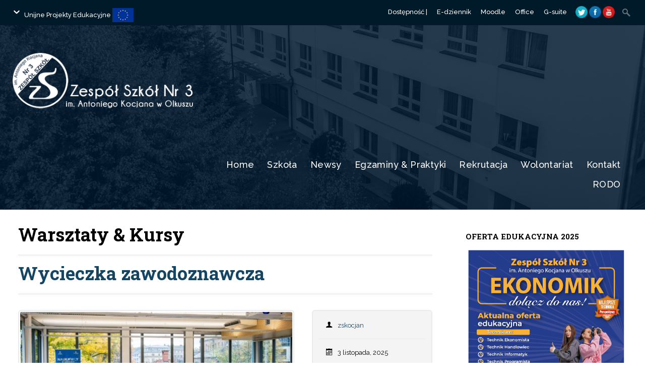

--- FILE ---
content_type: text/html; charset=UTF-8
request_url: https://zskocjan.pl/category/warsztaty/
body_size: 32215
content:
<!DOCTYPE html>
<html lang="pl-PL">
<head>
<meta charset="UTF-8">

<title>Warsztaty &amp; Kursy | Zespół Szkół Nr 3 im. Antoniego Kocjana w Olkuszu</title>
<link rel="profile" href="https://gmpg.org/xfn/11">
<link rel="pingback" href="https://zskocjan.pl/xmlrpc.php">
<link rel="shortcut icon" href="https://zskocjan.pl/wp-content/uploads/2019/01/favicon-32x32n.png" type="image/gif" />
<!-- Mobile Specific Metas 
================================================== -->	
	  		
	<meta name='viewport' content='width=device-width, initial-scale=1, maximum-scale=1, user-scalable=no' />

<link rel='dns-prefetch' href='//fonts.googleapis.com' />
<link rel='dns-prefetch' href='//s.w.org' />
<link rel="alternate" type="application/rss+xml" title="Zespół Szkół Nr 3 im. Antoniego Kocjana w Olkuszu &raquo; Kanał z wpisami" href="https://zskocjan.pl/feed/" />
<link rel="alternate" type="application/rss+xml" title="Zespół Szkół Nr 3 im. Antoniego Kocjana w Olkuszu &raquo; Kanał z komentarzami" href="https://zskocjan.pl/comments/feed/" />
<link rel="alternate" type="text/calendar" title="Zespół Szkół Nr 3 im. Antoniego Kocjana w Olkuszu &raquo; iCal Feed" href="https://zskocjan.pl/events/?ical=1" />
<link rel="alternate" type="application/rss+xml" title="Zespół Szkół Nr 3 im. Antoniego Kocjana w Olkuszu &raquo; Kanał z wpisami zaszufladkowanymi do kategorii Warsztaty &amp; Kursy" href="https://zskocjan.pl/category/warsztaty/feed/" />
		<script type="text/javascript">
			window._wpemojiSettings = {"baseUrl":"https:\/\/s.w.org\/images\/core\/emoji\/12.0.0-1\/72x72\/","ext":".png","svgUrl":"https:\/\/s.w.org\/images\/core\/emoji\/12.0.0-1\/svg\/","svgExt":".svg","source":{"concatemoji":"https:\/\/zskocjan.pl\/wp-includes\/js\/wp-emoji-release.min.js"}};
			/*! This file is auto-generated */
			!function(e,a,t){var n,r,o,i=a.createElement("canvas"),p=i.getContext&&i.getContext("2d");function s(e,t){var a=String.fromCharCode;p.clearRect(0,0,i.width,i.height),p.fillText(a.apply(this,e),0,0);e=i.toDataURL();return p.clearRect(0,0,i.width,i.height),p.fillText(a.apply(this,t),0,0),e===i.toDataURL()}function c(e){var t=a.createElement("script");t.src=e,t.defer=t.type="text/javascript",a.getElementsByTagName("head")[0].appendChild(t)}for(o=Array("flag","emoji"),t.supports={everything:!0,everythingExceptFlag:!0},r=0;r<o.length;r++)t.supports[o[r]]=function(e){if(!p||!p.fillText)return!1;switch(p.textBaseline="top",p.font="600 32px Arial",e){case"flag":return s([127987,65039,8205,9895,65039],[127987,65039,8203,9895,65039])?!1:!s([55356,56826,55356,56819],[55356,56826,8203,55356,56819])&&!s([55356,57332,56128,56423,56128,56418,56128,56421,56128,56430,56128,56423,56128,56447],[55356,57332,8203,56128,56423,8203,56128,56418,8203,56128,56421,8203,56128,56430,8203,56128,56423,8203,56128,56447]);case"emoji":return!s([55357,56424,55356,57342,8205,55358,56605,8205,55357,56424,55356,57340],[55357,56424,55356,57342,8203,55358,56605,8203,55357,56424,55356,57340])}return!1}(o[r]),t.supports.everything=t.supports.everything&&t.supports[o[r]],"flag"!==o[r]&&(t.supports.everythingExceptFlag=t.supports.everythingExceptFlag&&t.supports[o[r]]);t.supports.everythingExceptFlag=t.supports.everythingExceptFlag&&!t.supports.flag,t.DOMReady=!1,t.readyCallback=function(){t.DOMReady=!0},t.supports.everything||(n=function(){t.readyCallback()},a.addEventListener?(a.addEventListener("DOMContentLoaded",n,!1),e.addEventListener("load",n,!1)):(e.attachEvent("onload",n),a.attachEvent("onreadystatechange",function(){"complete"===a.readyState&&t.readyCallback()})),(n=t.source||{}).concatemoji?c(n.concatemoji):n.wpemoji&&n.twemoji&&(c(n.twemoji),c(n.wpemoji)))}(window,document,window._wpemojiSettings);
		</script>
		<style type="text/css">
img.wp-smiley,
img.emoji {
	display: inline !important;
	border: none !important;
	box-shadow: none !important;
	height: 1em !important;
	width: 1em !important;
	margin: 0 .07em !important;
	vertical-align: -0.1em !important;
	background: none !important;
	padding: 0 !important;
}
</style>
	<link rel='stylesheet' id='smls-frontend-style-css'  href='https://zskocjan.pl/wp-content/plugins/smart-logo-showcase-lite/css/smls-frontend-style.css' type='text/css' media='all' />
<link rel='stylesheet' id='smls-block-editor-css'  href='https://zskocjan.pl/wp-content/plugins/smart-logo-showcase-lite/inc/smls-block/smls-block.css' type='text/css' media='all' />
<link rel='stylesheet' id='tribe-common-skeleton-style-css'  href='https://zskocjan.pl/wp-content/plugins/the-events-calendar/common/src/resources/css/common-skeleton.min.css' type='text/css' media='all' />
<link rel='stylesheet' id='tribe-tooltip-css'  href='https://zskocjan.pl/wp-content/plugins/the-events-calendar/common/src/resources/css/tooltip.min.css' type='text/css' media='all' />
<link rel='stylesheet' id='wp-block-library-css'  href='https://zskocjan.pl/wp-includes/css/dist/block-library/style.min.css' type='text/css' media='all' />
<link rel='stylesheet' id='mpp_gutenberg-css'  href='https://zskocjan.pl/wp-content/plugins/metronet-profile-picture/dist/blocks.style.build.css' type='text/css' media='all' />
<link rel='stylesheet' id='ajaxy-sf-common-css'  href='https://zskocjan.pl/wp-content/plugins/ajaxy-search-form/themes/common.css' type='text/css' media='all' />
<link rel='stylesheet' id='ajaxy-sf-selective-css'  href='https://zskocjan.pl/wp-content/plugins/ajaxy-search-form/themes/selective.css' type='text/css' media='all' />
<link rel='stylesheet' id='ajaxy-sf-theme-css'  href='https://zskocjan.pl/wp-content/plugins/ajaxy-search-form/themes/default/style.css' type='text/css' media='all' />
<link rel='stylesheet' id='contact-form-7-css'  href='https://zskocjan.pl/wp-content/plugins/contact-form-7/includes/css/styles.css' type='text/css' media='all' />
<link rel='stylesheet' id='ctf_styles-css'  href='https://zskocjan.pl/wp-content/plugins/custom-twitter-feeds/css/ctf-styles.min.css' type='text/css' media='all' />
<link rel='stylesheet' id='rs-plugin-settings-css'  href='https://zskocjan.pl/wp-content/plugins/revslider/public/assets/css/settings.css' type='text/css' media='all' />
<style id='rs-plugin-settings-inline-css' type='text/css'>
#rs-demo-id {}
</style>
<link rel='stylesheet' id='smls-fontawesome-style-css'  href='https://zskocjan.pl/wp-content/plugins/smart-logo-showcase-lite/css/font-awesome.min.css' type='text/css' media='all' />
<link rel='stylesheet' id='smls-google-fonts-sans-css'  href='https://fonts.googleapis.com/css?family=Open+Sans%3A400%2C300%2C600%2C700%2C800&#038;ver=5.4.18' type='text/css' media='all' />
<link rel='stylesheet' id='smls-google-fonts-roboto-css'  href='https://fonts.googleapis.com/css?family=Roboto%3A400%2C300italic%2C400italic%2C500%2C500italic%2C700%2C700italic%2C900italic%2C900&#038;ver=5.4.18' type='text/css' media='all' />
<link rel='stylesheet' id='smls-google-fonts-lato-css'  href='https://fonts.googleapis.com/css?family=Lato%3A400%2C300italic%2C400italic%2C700%2C700italic%2C900italic%2C900&#038;ver=5.4.18' type='text/css' media='all' />
<link rel='stylesheet' id='smls-google-fonts-montserrat-css'  href='https://fonts.googleapis.com/css?family=Montserrat%3A400%2C700&#038;ver=5.4.18' type='text/css' media='all' />
<link rel='stylesheet' id='smls-google-fonts-merriweather-css'  href='https://fonts.googleapis.com/css?family=Merriweather+Sans%3A300%2C400%2C700%2C800+Sans%3A300%2C400%2C700&#038;ver=5.4.18' type='text/css' media='all' />
<link rel='stylesheet' id='smls-google-fonts-droid-css'  href='https://fonts.googleapis.com/css?family=Droid+Sans%3A400%2C700&#038;ver=5.4.18' type='text/css' media='all' />
<link rel='stylesheet' id='smls-google-fonts-oxygen-css'  href='https://fonts.googleapis.com/css?family=Oxygen%3A300%2C400%2C700&#038;ver=5.4.18' type='text/css' media='all' />
<link rel='stylesheet' id='smls-google-fonts-raleway-css'  href='https://fonts.googleapis.com/css?family=Raleway%3A100%2C200%2C300%2C400%2C500%2C600%2C700%2C800%2C900&#038;ver=5.4.18' type='text/css' media='all' />
<link rel='stylesheet' id='smls-owl-style-css'  href='https://zskocjan.pl/wp-content/plugins/smart-logo-showcase-lite/css/owl.carousel.css' type='text/css' media='all' />
<link rel='stylesheet' id='smls-tooltip-style-css'  href='https://zskocjan.pl/wp-content/plugins/smart-logo-showcase-lite/css/tooltipster.bundle.css' type='text/css' media='all' />
<link rel='stylesheet' id='smls-responsive-style-css'  href='https://zskocjan.pl/wp-content/plugins/smart-logo-showcase-lite/css/smls-responsive.css' type='text/css' media='all' />
<link rel='stylesheet' id='smls-popup-style-css'  href='https://zskocjan.pl/wp-content/plugins/smart-logo-showcase-lite/css/popup-contact.css' type='text/css' media='all' />
<link rel='stylesheet' id='wpos-slick-style-css'  href='https://zskocjan.pl/wp-content/plugins/wp-logo-showcase-responsive-slider-slider/assets/css/slick.css' type='text/css' media='all' />
<link rel='stylesheet' id='logo_showcase_style-css'  href='https://zskocjan.pl/wp-content/plugins/wp-logo-showcase-responsive-slider-slider/assets/css/logo-showcase.css' type='text/css' media='all' />
<link rel='stylesheet' id='megamenu-css'  href='https://zskocjan.pl/wp-content/uploads/maxmegamenu/style.css' type='text/css' media='all' />
<link rel='stylesheet' id='dashicons-css'  href='https://zskocjan.pl/wp-includes/css/dashicons.min.css' type='text/css' media='all' />
<link rel='stylesheet' id='mythology-style-css'  href='https://zskocjan.pl/wp-content/themes/polytechnic/style.css' type='text/css' media='all' />
<link rel='stylesheet' id='foundation-css'  href='https://zskocjan.pl/wp-content/themes/polytechnic/mythology-core/core-assets/stylesheets/core-1-foundation.css' type='text/css' media='all' />
<link rel='stylesheet' id='skeleton-css'  href='https://zskocjan.pl/wp-content/themes/polytechnic/mythology-core/core-assets/stylesheets/core-2-skeleton.css' type='text/css' media='all' />
<link rel='stylesheet' id='structure-css'  href='https://zskocjan.pl/wp-content/themes/polytechnic/mythology-core/core-assets/stylesheets/core-3-structure.css' type='text/css' media='all' />
<link rel='stylesheet' id='superfish-css'  href='https://zskocjan.pl/wp-content/themes/polytechnic/mythology-core/core-assets/stylesheets/core-4-superfish.css' type='text/css' media='all' />
<link rel='stylesheet' id='ajaxy-css'  href='https://zskocjan.pl/wp-content/themes/polytechnic/mythology-core/core-assets/stylesheets/core-5-ajaxy.css' type='text/css' media='all' />
<link rel='stylesheet' id='comments-css'  href='https://zskocjan.pl/wp-content/themes/polytechnic/mythology-core/core-assets/stylesheets/core-6-comments.css' type='text/css' media='all' />
<link rel='stylesheet' id='plugins-css'  href='https://zskocjan.pl/wp-content/themes/polytechnic/mythology-core/core-assets/stylesheets/core-7-plugins.css' type='text/css' media='all' />
<link rel='stylesheet' id='media-queries-css'  href='https://zskocjan.pl/wp-content/themes/polytechnic/mythology-core/core-assets/stylesheets/core-8-media-queries.css' type='text/css' media='all' />
<link rel='stylesheet' id='theme-structure-css'  href='https://zskocjan.pl/wp-content/themes/polytechnic/theme-core/theme-assets/stylesheets/theme-1-structure.css' type='text/css' media='all' />
<link rel='stylesheet' id='mobile-menu-css'  href='https://zskocjan.pl/wp-content/themes/polytechnic/theme-core/theme-assets/stylesheets/theme-2-mobile-menu.css' type='text/css' media='all' />
<link rel='stylesheet' id='theme-typography-css'  href='https://zskocjan.pl/wp-content/themes/polytechnic/theme-core/theme-assets/stylesheets/theme-3-typography.css' type='text/css' media='all' />
<link rel='stylesheet' id='theme-plugins-css'  href='https://zskocjan.pl/wp-content/themes/polytechnic/theme-core/theme-assets/stylesheets/theme-4-plugins.css' type='text/css' media='all' />
<link rel='stylesheet' id='theme-media-queries-css'  href='https://zskocjan.pl/wp-content/themes/polytechnic/theme-core/theme-assets/stylesheets/theme-5-media-queries.css' type='text/css' media='all' />
<link rel='stylesheet' id='theme-colors-css'  href='https://zskocjan.pl/wp-content/themes/polytechnic/theme-core/theme-assets/stylesheets/theme-6-colors.css' type='text/css' media='all' />
<link rel='stylesheet' id='Theme-Custom-css'  href='https://zskocjan.pl/wp-content/themes/polytechnic/theme-core/theme-assets/stylesheets/theme-7-custom.css' type='text/css' media='all' />
<link rel='stylesheet' id='Theme-Hover-css'  href='https://zskocjan.pl/wp-content/themes/polytechnic/theme-core/theme-assets/stylesheets/theme-8-hover.css' type='text/css' media='all' />
<link rel='stylesheet' id='Theme-Scroll-Dropdown-css'  href='https://zskocjan.pl/wp-content/themes/polytechnic/theme-core/theme-assets/stylesheets/theme-9-scroll-dropdown.css' type='text/css' media='all' />
<link rel='stylesheet' id='prettyPhoto-css'  href='https://zskocjan.pl/wp-content/themes/polytechnic/theme-core/theme-assets/javascripts/prettyPhoto/css/prettyPhoto.css' type='text/css' media='' />
<link rel='stylesheet' id='vc_extend_style-css'  href='https://zskocjan.pl/wp-content/themes/polytechnic/vc_extend/vc_extend.css' type='text/css' media='all' />
<link rel='stylesheet' id='pojo-a11y-css'  href='https://zskocjan.pl/wp-content/plugins/pojo-accessibility/assets/css/style.min.css' type='text/css' media='all' />
<script type='text/javascript' src='https://zskocjan.pl/wp-includes/js/jquery/jquery.js'></script>
<script type='text/javascript' src='https://zskocjan.pl/wp-includes/js/jquery/jquery-migrate.min.js'></script>
<script type='text/javascript' src='https://zskocjan.pl/wp-content/plugins/revslider/public/assets/js/jquery.themepunch.tools.min.js'></script>
<script type='text/javascript' src='https://zskocjan.pl/wp-content/plugins/revslider/public/assets/js/jquery.themepunch.revolution.min.js'></script>
<script type='text/javascript' src='https://zskocjan.pl/wp-content/plugins/smart-logo-showcase-lite/js/owl.carousel.js'></script>
<script type='text/javascript' src='https://zskocjan.pl/wp-content/plugins/smart-logo-showcase-lite/js/tooltipster.bundle.js'></script>
<script type='text/javascript' src='https://zskocjan.pl/wp-content/plugins/smart-logo-showcase-lite/js/smls-frontend-script.js'></script>
<link rel='https://api.w.org/' href='https://zskocjan.pl/wp-json/' />
<link rel="EditURI" type="application/rsd+xml" title="RSD" href="https://zskocjan.pl/xmlrpc.php?rsd" />
<link rel="wlwmanifest" type="application/wlwmanifest+xml" href="https://zskocjan.pl/wp-includes/wlwmanifest.xml" /> 
<meta name="generator" content="WordPress 5.4.18" />
		<!-- AJAXY SEARCH V 3.0.7-->
				<script type="text/javascript">
			/* <![CDATA[ */
				var sf_position = '0';
				var sf_templates = "<a href=\"{search_url_escaped}\"><span class=\"sf_text\">See more results for \"{search_value}\"<\/span><span class=\"sf_small\">Displaying top {total} results<\/span><\/a>";
				var sf_input = '.sf_input';
				jQuery(document).ready(function(){
					jQuery(sf_input).ajaxyLiveSearch({"expand":false,"searchUrl":"https:\/\/zskocjan.pl\/?s=%s","text":"Search","delay":500,"iwidth":180,"width":315,"ajaxUrl":"https:\/\/zskocjan.pl\/wp-admin\/admin-ajax.php","rtl":0});
					jQuery(".sf_ajaxy-selective-input").keyup(function() {
						var width = jQuery(this).val().length * 8;
						if(width < 50) {
							width = 50;
						}
						jQuery(this).width(width);
					});
					jQuery(".sf_ajaxy-selective-search").click(function() {
						jQuery(this).find(".sf_ajaxy-selective-input").focus();
					});
					jQuery(".sf_ajaxy-selective-close").click(function() {
						jQuery(this).parent().remove();
					});
				});
			/* ]]> */
		</script>
		<meta name="tec-api-version" content="v1"><meta name="tec-api-origin" content="https://zskocjan.pl"><link rel="https://theeventscalendar.com/" href="https://zskocjan.pl/wp-json/tribe/events/v1/" /><style type="text/css">

/** 
*
* WHAT THIS FILE DOES:;
* 1. Define default values for customizable elements.
* 2. Grab the user-created values (or the defaults) from OptionTree and assign them to CSS selectors.
*
* Note to theme-developers: Make sure you're not setting any of these values in your theme stylesheets. That just makes for extra work...
*
**/

/* Run NiceScroll CSS based on user OPTIONS - Also see Run Scripts at the bottom of this document */
 
	html {
  		overflow: hidden !important;
	} 

	#course-list .course-credits {display: none;}
	#course-list .course-prerequisites {display: none;}

	

	/*  - THEME PRIMARY COLOR -  */	
	.theme_primary_color_text,
	.th_show_hide.th_flag_toggle:hover,
	h2.entry-title > a:hover,
	a, 
	a:visited,
	#page .tagcloud a,
	#page .vc_tta.vc_general .vc_tta-panel-title > a,
	.vc_tta-tabs .vc_grid h5 a,
	#page nav ul.menu .sub-menu li.menu-item a:hover,
	#page nav ul.menu .sub-menu li.menu-item > a,
	#page #section-navigation #site-navigation ul.mega-sub-menu li.mega-menu-item a,
	button, .button, input[type="button"], input[type="reset"], input[type="submit"],
	#page table tr td > a {	
		color: #144563; 
	}

	/*  - THEME SECONDARY COLORS -  */
	#page a:hover,
	.duration, .tribe-event-duration,
	.author-description > h3,	
	.flag_toggle .icon > i:hover,
	#page #section-tophat-dropdown a:hover,
	#section-tophat .th_flag_toggle:hover .th_trigger i,
	#section-tophat .th_flag_toggle:hover .th_trigger.blurb,
	#section-tophat .menu-item-title:hover,
	#page #section-tophat a:hover, 
	#page .vc_tta.vc_general .vc_tta-panel-title:hover > a {
		color: #0db896; 
	}

	#page .vc_btn_outlined:hover,
	.nav-next:hover, .nav-previous:hover,
	#section-content .tribe-events-widget-link:hover, 
	#section-content .tribe-events-widget-link:hover a,
	#page .add_to_cart_button:hover {
    border-color: #0db896 !important;
    background-color: #0db896 !important;
    color: white !important;
	}

	/*  - THEME SECONDARY BG-COLORS -  */
	#section-header nav ul.menu ul li:hover, 
	#section-header nav ul.menu ul li.sfHover,
	#section-header nav ul.menu ul li:hover > a, 
	#section-header nav ul.menu ul li.sfHover > a,
	#page #section-navigation .mega-menu-flyout .mega-sub-menu li.mega-menu-item:hover,
	#page #section-navigation .mega-menu-flyout .mega-sub-menu li.mega-menu-item:hover > a,
	.wpb_tabs_nav li.ui-state-default a,
	#page .vc_tta-tabs-list li.vc_tta-tab > a,
	.course-meta .status.in-progress,
	.meter.red > span, 
	#page .tagcloud a:hover,
	.sensei .nav-next a:hover, .sensei .nav-prev a:hover, 
	#page .lesson input:hover {
		background-color: #0db896; 
		color: white !important;
	}

	
	#page .button.wc-forward, 
	.highlight-row, 
	.ui-accordion-header-active a,
	.theme_primary_color_bg,
	.ui-state-active .ui-tabs-anchor,
	.wpb_content_element .wpb_tabs_nav li:hover a,
	#page .vc_tta-tabs-list li.vc_tta-tab:hover > a,
	#page .vc_tta-tabs-list li.vc_tta-tab.vc_active > a,
	#page .button,
	#page .tagcloud a,
	.wpb_tabs_nav li.ui-state-active a,
	.vc_tta-accordion .vc_tta-panels .vc_active .vc_tta-panel-title a,
	#my-courses.ui-tabs .ui-tabs-nav li.ui-state-active a, 
	#page a.my-messages-link:hover, 
    #page .ui-state-active a.ui-tabs-anchor:hover, 
    #page #my-courses.ui-tabs .ui-tabs-nav li a:hover,
    .lesson input[type="submit"], 
    .course input[type="submit"] {
		background-color: #144563; 
		color: white !important;
	}


	/* - !IMPORTANT OVERRIDES */	
	.woocommerce span.onsale, 
	.woocommerce-page span.onsale, 
	.button.add_to_cart_button.product_type_simple, 
	#page .woocommerce .form-row input.button {
	  background: #144563 !important;
	  text-shadow: 0 1px 0 #144563 !important;
	}
	.woocommerce a.button, 
	.woocommerce button.button .woocommerce input.button, 
	.woocommerce #respond input#submit, 
	.woocommerce #content input.button, 
	.woocommerce-page a.button, 
	.woocommerce-page button.button, 
	.woocommerce-page input.button, 
	.woocommerce-page #respond input#submit, 
	.woocommerce-page #content input.button {
		background: -moz-linear-gradient(center top , #FFF -100%, #144563 100%) repeat scroll 0 0 rgba(0, 0, 0, 0) !important;
		border-color: #144563 !important;
		text-shadow: 0 -1px 0 rgba(0, 0, 0, 0.6);
		}
	.woocommerce a.button:hover, 
	.woocommerce button.button .woocommerce input.button:hover, 
	.woocommerce #respond input#submit:hover, 
	.woocommerce #content input.button:hover, 
	.woocommerce-page a.button:hover, 
	.woocommerce-page button.button:hover, 
	.woocommerce-page input.button:hover, 
	.woocommerce-page #respond input#submit:hover, 
	.woocommerce-page #content input.button:hover, 
	#page .woocommerce .form-row input.button:hover {
		background: -moz-linear-gradient(center top , #FFF -100%, #0db896 100%) repeat scroll 0 0 rgba(0, 0, 0, 0) !important;
		border-color: #0db896 !important;
		}
	.woocommerce ul.products li.product .price, 
	.woocommerce-page ul.products li.product .price, 
	.woocommerce div.product span.price, 
	.woocommerce div.product p.price, 
	.woocommerce #content div.product span.price, 
	.woocommerce #content div.product p.price, 
	.woocommerce-page div.product span.price, 
	.woocommerce-page div.product p.price, 
	.woocommerce-page #content div.product span.price, 
	.woocommerce-page #content div.product p.price {
		color: #0db896 !important;
	}

	/* STRIPE BACKGROUND COLOR & OPACITY */

	#page #section-super-header, #page #section-tophat{background: transparent; position: relative; z-index: 9999;}	
	#page #section-header{width: 100%;}

	#page #section-header .container,
	#page #section-tophat .container{z-index: 3;}

	#section-tophat .stripe_color{
		position:absolute;
		top:0px;
		width:100%;
		height:100%;
		background-color: #011a29; 
		z-index: 2;
		}

	#section-header .stripe_color{
		position:absolute;
		top:0px;
		width:100%;
		height:100%;
		background-color: #001a32; 
		opacity:0.8;
		z-index: 2;
		}

	/*  - THEME SECONDARY BG-COLORS -  */
	#sf_results #sf_val ul li.sf_selected,
	.button:hover,
	.button:active,
	.button:focus,
	input[type="submit"]:hover,
	input[type="submit"]:active,
	input[type="submit"]:focus{
		background-color: #0db896 !important;
	}

	#page #section-super-header nav#site-navigation .mega-menu-wrap .mega-menu > li.mega-menu-item-has-children ul.mega-sub-menu,
	#section-header nav ul.menu > li > .sub-menu li:first-child, 
	#sticky-superfish-menu > ul.menu > li.menu-item > ul.sub-menu > li:first-child {
		border-top-color: #0db896 !important;
	}

	/*  - THEME PRIMARY BG-COLORS OVERRIDES -  */
	#section-footer,
	#page .pptwj-tabs-wrap .tab-links {	
		background-color: #144563; 
	}
	
	#page .pptwj-tabs-wrap .tab-links,
	.th_slidingDiv, 
	.wpb_tabs_nav {
		border-bottom-color: #144563 !important;
	}

	/*  - THEME SECONDARY BG-COLORS OVERRIDES -  */
	.pptwj-tabs-wrap .tab-links li a.selected, 
	.pptwj-tabs-wrap .tab-links li a:hover {
		background-color: #0db896 !important; 
	}

	/* DEFAULT POST-GRID HOVER COLORS */
		.module-content{background: transparent;}
		.module-inner .color_background{ 
			position:absolute;
			top:0px;
			left:0px;
			width:100%;
			height:100%;
			z-index: 1 !important;
			background-color: #144563; 
			opacity:0;
			}
			.module-inner:hover .color_background{
				opacity: 0.9;
				}
	
	/*  - Slider Arrows -  */
	.tp-leftarrow.default {
	  background-color: #144563;
	  background-image: url("https://zskocjan.pl/wp-content/themes/polytechnic/theme-core/theme-assets/images/slider_arrow_left.png") !important;
	  border-radius: 20px;
	}
	.tp-rightarrow.default {
	  background-color: #144563;
	  background-image: url("https://zskocjan.pl/wp-content/themes/polytechnic/theme-core/theme-assets/images/slider_arrow_right.png") !important;
	  border-radius: 20px;
	}


	/* SKIN BUILDER */

	#section-tophat-dropdown{
		background-color: #1f3345;
				}
	#section-tophat .stripe_color{
		background-color: #011a29;
				}
	#section-header .stripe_image{
		position: absolute; top: 0; left: 0; height: 100%; width: 100%; z-index: 1;
					background: url("https://zskocjan.pl/wp-content/uploads/2019/01/gora_bg1.jpg") repeat;
			background-size: cover;
			background-position: 50% 50%;
				}

			#section-header .stripe_image {
			-moz-filter: url("data:image/svg+xml;utf8,<svg xmlns=\'http://www.w3.org/2000/svg\'><filter id=\'grayscale\'><feColorMatrix type=\'matrix\' values=\'0.3333 0.3333 0.3333 0 0 0.3333 0.3333 0.3333 0 0 0.3333 0.3333 0.3333 0 0 0 0 0 1 0\'/></filter></svg>#grayscale");
	         -o-filter: url("data:image/svg+xml;utf8,<svg xmlns=\'http://www.w3.org/2000/svg\'><filter id=\'grayscale\'><feColorMatrix type=\'matrix\' values=\'0.3333 0.3333 0.3333 0 0 0.3333 0.3333 0.3333 0 0 0.3333 0.3333 0.3333 0 0 0 0 0 1 0\'/></filter></svg>#grayscale");
	         -webkit-filter: grayscale(100%);
	         filter: gray;
	         filter: url("data:image/svg+xml;utf8,<svg xmlns=\'http://www.w3.org/2000/svg\'><filter id=\'grayscale\'><feColorMatrix type=\'matrix\' values=\'0.3333 0.3333 0.3333 0 0 0.3333 0.3333 0.3333 0 0 0.3333 0.3333 0.3333 0 0 0 0 0 1 0\'/></filter></svg>#grayscale");
		}
	
    #section-header .stripe_color {
    	background-color: #001a32;
		opacity: 0.8;
	}

	#section-sticky-header-background{
		background-color: #011A29;
				}
	#section-header nav ul.menu > li:after, #page #section-navigation ul.mega-menu li.mega-menu-item a:after{
		background-color: #FFFFFF;
		}
	#page #section-super-header nav#site-navigation .mega-menu-wrap .mega-menu > li.mega-menu-item-has-children ul.mega-sub-menu, #section-header nav ul.menu > li > .sub-menu li:first-child{
		border-top-color:  !important;
		}
	#mega-menu-wrap-primary_menu-241 #mega-menu-primary_menu-241 > li.mega-menu-megamenu > ul.mega-sub-menu, #page #section-super-header ul.mega-sub-menu li{
		background-color: #eeeeee;
				}
	html, body, #section-content{
		background-color: #ffffff;
				}
	#section-content .container > .sixteen{
		background-color: #ffffff;
				}
	#section-footer{
		background-color: #1f3345;
				}
	#section-sub-footer{
		background-color: #011a29;
				}


/* NEW VISUAL COMPOSER STYLING OPTIONS */


/*  - Layout: Content AD Space -  */
	.content-ad-space {margin-bottom: 2rem;}
	
		#section-header h1.site-title{
			margin-top: 1.8rem !important; 
			}
		
		#section-header h1.site-title{
			margin-bottom: 1.8rem !important; 
			}
		
		#section-header nav ul.menu, #section-header nav ul.mega-menu, #section-header nav .menu > ul {
			padding-top: 4.5rem !important; 
			}
		
		#section-header nav ul.menu, #section-header nav ul.mega-menu, #section-header nav .menu > ul {
			padding-bottom: 1rem !important; 
			}
		
		#section-sticky-header h1.site-title{
			margin-top: 0.4rem !important; 
			}
		
		#section-sticky-header h1.site-title{
			margin-bottom: 0.4rem !important; 
			}
		
		#section-sticky-header nav ul.menu{
			padding-top: 0.4rem !important; 
			}
		
		#section-sticky-header nav ul.menu, #section-sticky-header li ul.sub-menu{
			padding-bottom: 0.4rem !important; 
			}
		
		#section-sticky-header, #section-sticky-header-background {
			height: 4rem !important; 
			}
		
		#dynamic-to-top {
		  background-color: transparent !important;
		  border: 2px solid transparent !important;
		  border-radius: 0 !important;
		  bottom: auto !important;
		  box-shadow: none !important;
		  padding: 0 !important;
		  right: 5% !important;
		  top: 13px !important;
		  transition: all 0.5s ease 0s !important;
		}
		.page #dynamic-to-top span {
		  background: url("https://zskocjan.pl/wp-content/themes/polytechnic/theme-core/theme-assets/images/up.png") no-repeat scroll 0 0 rgba(0, 0, 0, 0) !important;
		  display: block;
		  height: 10px;
		  overflow: hidden;
		  width: 14px;
		}
		#dynamic-to-top:hover {
		  background-color: transparent !important;
		  background-image: url("") !important;
		  border: 2px solid transparent !important;
		  opacity: 1 !important;
		}
		#dynamic-to-top:hover span {	
			background-image: url("https://zskocjan.pl/wp-content/themes/polytechnic/theme-core/theme-assets/images/up.png") !important;
		}
	#skeleton-container .module-inner {
  width: 100% !important;
}
.page-id-2 #skelton-wrap {
  display: none;
}

.hover-grid .wpb_column {
    padding: 0 8px;
} 
</style>

<script type="text/javascript">
 jQuery(document).ready(function($) { $("html").niceScroll({cursorcolor:"#afafaf", cursorwidth:"10px", cursorminheight: "50", background: "#eeeeee", zindex: "99999"}); }); </script><meta name="generator" content="Powered by Visual Composer - drag and drop page builder for WordPress."/>
<!--[if lte IE 9]><link rel="stylesheet" type="text/css" href="https://zskocjan.pl/wp-content/plugins/js_composer/assets/css/vc_lte_ie9.min.css" media="screen"><![endif]--><style type="text/css">
#pojo-a11y-toolbar .pojo-a11y-toolbar-toggle a{ background-color: #4054b2;	color: #ffffff;}
#pojo-a11y-toolbar .pojo-a11y-toolbar-overlay, #pojo-a11y-toolbar .pojo-a11y-toolbar-overlay ul.pojo-a11y-toolbar-items.pojo-a11y-links{ border-color: #4054b2;}
body.pojo-a11y-focusable a:focus{ outline-style: solid !important;	outline-width: 1px !important;	outline-color: #FF0000 !important;}
#pojo-a11y-toolbar{ top: 100px !important;}
#pojo-a11y-toolbar .pojo-a11y-toolbar-overlay{ background-color: #ffffff;}
#pojo-a11y-toolbar .pojo-a11y-toolbar-overlay ul.pojo-a11y-toolbar-items li.pojo-a11y-toolbar-item a, #pojo-a11y-toolbar .pojo-a11y-toolbar-overlay p.pojo-a11y-toolbar-title{ color: #333333;}
#pojo-a11y-toolbar .pojo-a11y-toolbar-overlay ul.pojo-a11y-toolbar-items li.pojo-a11y-toolbar-item a.active{ background-color: #4054b2;	color: #ffffff;}
@media (max-width: 767px) { #pojo-a11y-toolbar { top: 50px !important; } }</style><style type="text/css" media="screen">body{position:relative}#dynamic-to-top{display:none;overflow:hidden;width:auto;z-index:90;position:fixed;bottom:20px;right:20px;top:auto;left:auto;font-family:sans-serif;font-size:1em;color:#fff;text-decoration:none;padding:17px 16px;border:1px solid #000;background:#272727;-webkit-background-origin:border;-moz-background-origin:border;-icab-background-origin:border;-khtml-background-origin:border;-o-background-origin:border;background-origin:border;-webkit-background-clip:padding-box;-moz-background-clip:padding-box;-icab-background-clip:padding-box;-khtml-background-clip:padding-box;-o-background-clip:padding-box;background-clip:padding-box;-webkit-box-shadow:0 1px 3px rgba( 0, 0, 0, 0.4 ), inset 0 0 0 1px rgba( 0, 0, 0, 0.2 ), inset 0 1px 0 rgba( 255, 255, 255, .4 ), inset 0 10px 10px rgba( 255, 255, 255, .1 );-ms-box-shadow:0 1px 3px rgba( 0, 0, 0, 0.4 ), inset 0 0 0 1px rgba( 0, 0, 0, 0.2 ), inset 0 1px 0 rgba( 255, 255, 255, .4 ), inset 0 10px 10px rgba( 255, 255, 255, .1 );-moz-box-shadow:0 1px 3px rgba( 0, 0, 0, 0.4 ), inset 0 0 0 1px rgba( 0, 0, 0, 0.2 ), inset 0 1px 0 rgba( 255, 255, 255, .4 ), inset 0 10px 10px rgba( 255, 255, 255, .1 );-o-box-shadow:0 1px 3px rgba( 0, 0, 0, 0.4 ), inset 0 0 0 1px rgba( 0, 0, 0, 0.2 ), inset 0 1px 0 rgba( 255, 255, 255, .4 ), inset 0 10px 10px rgba( 255, 255, 255, .1 );-khtml-box-shadow:0 1px 3px rgba( 0, 0, 0, 0.4 ), inset 0 0 0 1px rgba( 0, 0, 0, 0.2 ), inset 0 1px 0 rgba( 255, 255, 255, .4 ), inset 0 10px 10px rgba( 255, 255, 255, .1 );-icab-box-shadow:0 1px 3px rgba( 0, 0, 0, 0.4 ), inset 0 0 0 1px rgba( 0, 0, 0, 0.2 ), inset 0 1px 0 rgba( 255, 255, 255, .4 ), inset 0 10px 10px rgba( 255, 255, 255, .1 );box-shadow:0 1px 3px rgba( 0, 0, 0, 0.4 ), inset 0 0 0 1px rgba( 0, 0, 0, 0.2 ), inset 0 1px 0 rgba( 255, 255, 255, .4 ), inset 0 10px 10px rgba( 255, 255, 255, .1 );-webkit-border-radius:30px;-moz-border-radius:30px;-icab-border-radius:30px;-khtml-border-radius:30px;border-radius:30px}#dynamic-to-top:hover{background:#4e9c9c;background:#272727 -webkit-gradient( linear, 0% 0%, 0% 100%, from( rgba( 255, 255, 255, .2 ) ), to( rgba( 0, 0, 0, 0 ) ) );background:#272727 -webkit-linear-gradient( top, rgba( 255, 255, 255, .2 ), rgba( 0, 0, 0, 0 ) );background:#272727 -khtml-linear-gradient( top, rgba( 255, 255, 255, .2 ), rgba( 0, 0, 0, 0 ) );background:#272727 -moz-linear-gradient( top, rgba( 255, 255, 255, .2 ), rgba( 0, 0, 0, 0 ) );background:#272727 -o-linear-gradient( top, rgba( 255, 255, 255, .2 ), rgba( 0, 0, 0, 0 ) );background:#272727 -ms-linear-gradient( top, rgba( 255, 255, 255, .2 ), rgba( 0, 0, 0, 0 ) );background:#272727 -icab-linear-gradient( top, rgba( 255, 255, 255, .2 ), rgba( 0, 0, 0, 0 ) );background:#272727 linear-gradient( top, rgba( 255, 255, 255, .2 ), rgba( 0, 0, 0, 0 ) );cursor:pointer}#dynamic-to-top:active{background:#272727;background:#272727 -webkit-gradient( linear, 0% 0%, 0% 100%, from( rgba( 0, 0, 0, .3 ) ), to( rgba( 0, 0, 0, 0 ) ) );background:#272727 -webkit-linear-gradient( top, rgba( 0, 0, 0, .1 ), rgba( 0, 0, 0, 0 ) );background:#272727 -moz-linear-gradient( top, rgba( 0, 0, 0, .1 ), rgba( 0, 0, 0, 0 ) );background:#272727 -khtml-linear-gradient( top, rgba( 0, 0, 0, .1 ), rgba( 0, 0, 0, 0 ) );background:#272727 -o-linear-gradient( top, rgba( 0, 0, 0, .1 ), rgba( 0, 0, 0, 0 ) );background:#272727 -ms-linear-gradient( top, rgba( 0, 0, 0, .1 ), rgba( 0, 0, 0, 0 ) );background:#272727 -icab-linear-gradient( top, rgba( 0, 0, 0, .1 ), rgba( 0, 0, 0, 0 ) );background:#272727 linear-gradient( top, rgba( 0, 0, 0, .1 ), rgba( 0, 0, 0, 0 ) )}#dynamic-to-top,#dynamic-to-top:active,#dynamic-to-top:focus,#dynamic-to-top:hover{outline:none}#dynamic-to-top span{display:block;overflow:hidden;width:14px;height:12px;background:url( https://zskocjan.pl/wp-content/plugins/dynamic-to-top/css/images/up.png )no-repeat center center}</style><meta name="generator" content="Powered by Slider Revolution 5.4.1 - responsive, Mobile-Friendly Slider Plugin for WordPress with comfortable drag and drop interface." />
<style>button#responsive-menu-button,
#responsive-menu-container {
    display: none;
    -webkit-text-size-adjust: 100%;
}

@media screen and (max-width: 767px) {

    #responsive-menu-container {
        display: block;
        position: fixed;
        top: 0;
        bottom: 0;
        z-index: 99998;
        padding-bottom: 5px;
        margin-bottom: -5px;
        outline: 1px solid transparent;
        overflow-y: auto;
        overflow-x: hidden;
    }

    #responsive-menu-container .responsive-menu-search-box {
        width: 100%;
        padding: 0 2%;
        border-radius: 2px;
        height: 50px;
        -webkit-appearance: none;
    }

    #responsive-menu-container.push-left,
    #responsive-menu-container.slide-left {
        transform: translateX(-100%);
        -ms-transform: translateX(-100%);
        -webkit-transform: translateX(-100%);
        -moz-transform: translateX(-100%);
    }

    .responsive-menu-open #responsive-menu-container.push-left,
    .responsive-menu-open #responsive-menu-container.slide-left {
        transform: translateX(0);
        -ms-transform: translateX(0);
        -webkit-transform: translateX(0);
        -moz-transform: translateX(0);
    }

    #responsive-menu-container.push-top,
    #responsive-menu-container.slide-top {
        transform: translateY(-100%);
        -ms-transform: translateY(-100%);
        -webkit-transform: translateY(-100%);
        -moz-transform: translateY(-100%);
    }

    .responsive-menu-open #responsive-menu-container.push-top,
    .responsive-menu-open #responsive-menu-container.slide-top {
        transform: translateY(0);
        -ms-transform: translateY(0);
        -webkit-transform: translateY(0);
        -moz-transform: translateY(0);
    }

    #responsive-menu-container.push-right,
    #responsive-menu-container.slide-right {
        transform: translateX(100%);
        -ms-transform: translateX(100%);
        -webkit-transform: translateX(100%);
        -moz-transform: translateX(100%);
    }

    .responsive-menu-open #responsive-menu-container.push-right,
    .responsive-menu-open #responsive-menu-container.slide-right {
        transform: translateX(0);
        -ms-transform: translateX(0);
        -webkit-transform: translateX(0);
        -moz-transform: translateX(0);
    }

    #responsive-menu-container.push-bottom,
    #responsive-menu-container.slide-bottom {
        transform: translateY(100%);
        -ms-transform: translateY(100%);
        -webkit-transform: translateY(100%);
        -moz-transform: translateY(100%);
    }

    .responsive-menu-open #responsive-menu-container.push-bottom,
    .responsive-menu-open #responsive-menu-container.slide-bottom {
        transform: translateY(0);
        -ms-transform: translateY(0);
        -webkit-transform: translateY(0);
        -moz-transform: translateY(0);
    }

    #responsive-menu-container,
    #responsive-menu-container:before,
    #responsive-menu-container:after,
    #responsive-menu-container *,
    #responsive-menu-container *:before,
    #responsive-menu-container *:after {
         box-sizing: border-box;
         margin: 0;
         padding: 0;
    }

    #responsive-menu-container #responsive-menu-search-box,
    #responsive-menu-container #responsive-menu-additional-content,
    #responsive-menu-container #responsive-menu-title {
        padding: 25px 5%;
    }

    #responsive-menu-container #responsive-menu,
    #responsive-menu-container #responsive-menu ul {
        width: 100%;
    }
    #responsive-menu-container #responsive-menu ul.responsive-menu-submenu {
        display: none;
    }

    #responsive-menu-container #responsive-menu ul.responsive-menu-submenu.responsive-menu-submenu-open {
         display: block;
    }

    #responsive-menu-container #responsive-menu ul.responsive-menu-submenu-depth-1 a.responsive-menu-item-link {
        padding-left: 10%;
    }

    #responsive-menu-container #responsive-menu ul.responsive-menu-submenu-depth-2 a.responsive-menu-item-link {
        padding-left: 15%;
    }

    #responsive-menu-container #responsive-menu ul.responsive-menu-submenu-depth-3 a.responsive-menu-item-link {
        padding-left: 20%;
    }

    #responsive-menu-container #responsive-menu ul.responsive-menu-submenu-depth-4 a.responsive-menu-item-link {
        padding-left: 25%;
    }

    #responsive-menu-container #responsive-menu ul.responsive-menu-submenu-depth-5 a.responsive-menu-item-link {
        padding-left: 30%;
    }

    #responsive-menu-container li.responsive-menu-item {
        width: 100%;
        list-style: none;
    }

    #responsive-menu-container li.responsive-menu-item a {
        width: 100%;
        display: block;
        text-decoration: none;
        
        position: relative;
    }


     #responsive-menu-container #responsive-menu li.responsive-menu-item a {
                    padding: 0   5%;
            }

    #responsive-menu-container .responsive-menu-submenu li.responsive-menu-item a {
                    padding: 0   5%;
            }

    #responsive-menu-container li.responsive-menu-item a .fa {
        margin-right: 15px;
    }

    #responsive-menu-container li.responsive-menu-item a .responsive-menu-subarrow {
        position: absolute;
        top: 0;
        bottom: 0;
        text-align: center;
        overflow: hidden;
    }

    #responsive-menu-container li.responsive-menu-item a .responsive-menu-subarrow  .fa {
        margin-right: 0;
    }

    button#responsive-menu-button .responsive-menu-button-icon-inactive {
        display: none;
    }

    button#responsive-menu-button {
        z-index: 99999;
        display: none;
        overflow: hidden;
        outline: none;
    }

    button#responsive-menu-button img {
        max-width: 100%;
    }

    .responsive-menu-label {
        display: inline-block;
        font-weight: 600;
        margin: 0 5px;
        vertical-align: middle;
    }

    .responsive-menu-label .responsive-menu-button-text-open {
        display: none;
    }

    .responsive-menu-accessible {
        display: inline-block;
    }

    .responsive-menu-accessible .responsive-menu-box {
        display: inline-block;
        vertical-align: middle;
    }

    .responsive-menu-label.responsive-menu-label-top,
    .responsive-menu-label.responsive-menu-label-bottom
    {
        display: block;
        margin: 0 auto;
    }

    button#responsive-menu-button {
        padding: 0 0;
        display: inline-block;
        cursor: pointer;
        transition-property: opacity, filter;
        transition-duration: 0.15s;
        transition-timing-function: linear;
        font: inherit;
        color: inherit;
        text-transform: none;
        background-color: transparent;
        border: 0;
        margin: 0;
        overflow: visible;
    }

    .responsive-menu-box {
        width: 23px;
        height: 21px;
        display: inline-block;
        position: relative;
    }

    .responsive-menu-inner {
        display: block;
        top: 50%;
        margin-top: -1.5px;
    }

    .responsive-menu-inner,
    .responsive-menu-inner::before,
    .responsive-menu-inner::after {
         width: 23px;
         height: 3px;
         background-color: #e2e2e2;
         border-radius: 4px;
         position: absolute;
         transition-property: transform;
         transition-duration: 0.15s;
         transition-timing-function: ease;
    }

    .responsive-menu-open .responsive-menu-inner,
    .responsive-menu-open .responsive-menu-inner::before,
    .responsive-menu-open .responsive-menu-inner::after {
        background-color: #fff;
    }

    button#responsive-menu-button:hover .responsive-menu-inner,
    button#responsive-menu-button:hover .responsive-menu-inner::before,
    button#responsive-menu-button:hover .responsive-menu-inner::after,
    button#responsive-menu-button:hover .responsive-menu-open .responsive-menu-inner,
    button#responsive-menu-button:hover .responsive-menu-open .responsive-menu-inner::before,
    button#responsive-menu-button:hover .responsive-menu-open .responsive-menu-inner::after,
    button#responsive-menu-button:focus .responsive-menu-inner,
    button#responsive-menu-button:focus .responsive-menu-inner::before,
    button#responsive-menu-button:focus .responsive-menu-inner::after,
    button#responsive-menu-button:focus .responsive-menu-open .responsive-menu-inner,
    button#responsive-menu-button:focus .responsive-menu-open .responsive-menu-inner::before,
    button#responsive-menu-button:focus .responsive-menu-open .responsive-menu-inner::after {
        background-color: #fff;
    }

    .responsive-menu-inner::before,
    .responsive-menu-inner::after {
         content: "";
         display: block;
    }

    .responsive-menu-inner::before {
         top: -9px;
    }

    .responsive-menu-inner::after {
         bottom: -9px;
    }

            .responsive-menu-boring .responsive-menu-inner,
.responsive-menu-boring .responsive-menu-inner::before,
.responsive-menu-boring .responsive-menu-inner::after {
    transition-property: none;
}

.responsive-menu-boring.is-active .responsive-menu-inner {
    transform: rotate(45deg);
}

.responsive-menu-boring.is-active .responsive-menu-inner::before {
    top: 0;
    opacity: 0;
}

.responsive-menu-boring.is-active .responsive-menu-inner::after {
    bottom: 0;
    transform: rotate(-90deg);
}    
    button#responsive-menu-button {
        width: 35px;
        height: 34px;
        position: fixed;
        top: 8px;
        left: 1%;
                    background: #777777
            }

            .responsive-menu-open button#responsive-menu-button {
            background: #000
        }
    
            .responsive-menu-open button#responsive-menu-button:hover,
        .responsive-menu-open button#responsive-menu-button:focus,
        button#responsive-menu-button:hover,
        button#responsive-menu-button:focus {
            background: #afafaf
        }
    
    button#responsive-menu-button .responsive-menu-box {
        color: #e2e2e2;
    }

    .responsive-menu-open button#responsive-menu-button .responsive-menu-box {
        color: #fff;
    }

    .responsive-menu-label {
        color: #fff;
        font-size: 14px;
        line-height: 13px;
            }

    button#responsive-menu-button {
        display: inline-block;
        transition: transform   0.5s, background-color   0.5s;
    }

            html.responsive-menu-open {
            cursor: pointer;
        }

        #responsive-menu-container {
            cursor: initial;
        }
    
    
    #responsive-menu-container {
        width: 75%;
        left: 0;
        transition: transform   0.5s;
        text-align: left;
                                            background: #212121;
            }

    #responsive-menu-container #responsive-menu-wrapper {
        background: #43494c;
    }

    #responsive-menu-container #responsive-menu-additional-content {
        color: #fff;
    }

    #responsive-menu-container .responsive-menu-search-box {
        background: #fff;
        border: 2px solid   #dadada;
        color: #333;
    }

    #responsive-menu-container .responsive-menu-search-box:-ms-input-placeholder {
        color: #C7C7CD;
    }

    #responsive-menu-container .responsive-menu-search-box::-webkit-input-placeholder {
        color: #C7C7CD;
    }

    #responsive-menu-container .responsive-menu-search-box:-moz-placeholder {
        color: #C7C7CD;
        opacity: 1;
    }

    #responsive-menu-container .responsive-menu-search-box::-moz-placeholder {
        color: #C7C7CD;
        opacity: 1;
    }

    #responsive-menu-container .responsive-menu-item-link,
    #responsive-menu-container #responsive-menu-title,
    #responsive-menu-container .responsive-menu-subarrow {
        transition: background-color   0.5s, border-color   0.5s, color   0.5s;
    }

    #responsive-menu-container #responsive-menu-title {
        background-color: #43494c;
        color: #fff;
        font-size: 15px;
        text-align: left;
    }

    #responsive-menu-container #responsive-menu-title a {
        color: #fff;
        font-size: 15px;
        text-decoration: none;
    }

    #responsive-menu-container #responsive-menu-title a:hover {
        color: #fff;
    }

    #responsive-menu-container #responsive-menu-title:hover {
        background-color: #35393c;
        color: #fff;
    }

    #responsive-menu-container #responsive-menu-title:hover a {
        color: #fff;
    }

    #responsive-menu-container #responsive-menu-title #responsive-menu-title-image {
        display: inline-block;
        vertical-align: middle;
        max-width: 100%;
        margin-bottom: 15px;
    }

    #responsive-menu-container #responsive-menu-title #responsive-menu-title-image img {
                        max-width: 100%;
    }

    #responsive-menu-container #responsive-menu > li.responsive-menu-item:first-child > a {
        border-top: 1px solid   #3c3c3c;
    }

    #responsive-menu-container #responsive-menu li.responsive-menu-item .responsive-menu-item-link {
        font-size: 13px;
    }

    #responsive-menu-container #responsive-menu li.responsive-menu-item a {
        line-height: 40px;
        border-bottom: 1px solid   #3c3c3c;
        color: #fff;
        background-color: #43494c;
                    height: 40px;
            }

    #responsive-menu-container #responsive-menu li.responsive-menu-item a:hover {
        color: #fff;
        background-color: #35393c;
        border-color: #3c3c3c;
    }

    #responsive-menu-container #responsive-menu li.responsive-menu-item a:hover .responsive-menu-subarrow {
        color: #fff;
        border-color: #afafaf;
        background-color: #35393c;
    }

    #responsive-menu-container #responsive-menu li.responsive-menu-item a:hover .responsive-menu-subarrow.responsive-menu-subarrow-active {
        color: #fff;
        border-color: #3f3f3f;
        background-color: #3f3f3f;
    }

    #responsive-menu-container #responsive-menu li.responsive-menu-item a .responsive-menu-subarrow {
        right: 0;
        height: 40px;
        line-height: 40px;
        width: 40px;
        color: #fff;
                        border-left: 1px solid #3c3c3c;
        
        background-color: #43494c;
    }

    #responsive-menu-container #responsive-menu li.responsive-menu-item a .responsive-menu-subarrow.responsive-menu-subarrow-active {
        color: #fff;
        border-color: #212121;
        background-color: #212121;
    }

    #responsive-menu-container #responsive-menu li.responsive-menu-item a .responsive-menu-subarrow.responsive-menu-subarrow-active:hover {
        color: #fff;
        border-color: #3f3f3f;
        background-color: #3f3f3f;
    }

    #responsive-menu-container #responsive-menu li.responsive-menu-item a .responsive-menu-subarrow:hover {
        color: #fff;
        border-color: #afafaf;
        background-color: #35393c;
    }

    #responsive-menu-container #responsive-menu li.responsive-menu-current-item > .responsive-menu-item-link {
        background-color: #35393c;
        color: #fff;
        border-color: #212121;
    }

    #responsive-menu-container #responsive-menu li.responsive-menu-current-item > .responsive-menu-item-link:hover {
        background-color: #454851;
        color: #fff;
        border-color: #3f3f3f;
    }

            #responsive-menu-container #responsive-menu ul.responsive-menu-submenu li.responsive-menu-item .responsive-menu-item-link {
                        font-size: 13px;
            text-align: left;
        }

        #responsive-menu-container #responsive-menu ul.responsive-menu-submenu li.responsive-menu-item a {
                            height: 40px;
                        line-height: 40px;
            border-bottom: 1px solid   #212121;
            color: #fff;
            background-color: #212121;
        }

        #responsive-menu-container #responsive-menu ul.responsive-menu-submenu li.responsive-menu-item a:hover {
            color: #fff;
            background-color: #3f3f3f;
            border-color: #212121;
        }

        #responsive-menu-container #responsive-menu ul.responsive-menu-submenu li.responsive-menu-item a:hover .responsive-menu-subarrow {
            color: #fff;
            border-color: #3f3f3f;
            background-color: #3f3f3f;
        }

        #responsive-menu-container #responsive-menu ul.responsive-menu-submenu li.responsive-menu-item a:hover .responsive-menu-subarrow.responsive-menu-subarrow-active {
            color: #fff;
            border-color: #3f3f3f;
            background-color: #3f3f3f;
        }

        #responsive-menu-container #responsive-menu ul.responsive-menu-submenu li.responsive-menu-item a .responsive-menu-subarrow {
                                        left:unset;
                right:0;
                        height: 39px;
            line-height: 39px;
            width: 40px;
            color: #fff;
                                        border-left: 1px solid   #212121  !important;
                border-right:unset  !important;
                        background-color: #212121;
        }

        #responsive-menu-container #responsive-menu ul.responsive-menu-submenu li.responsive-menu-item a .responsive-menu-subarrow.responsive-menu-subarrow-active {
            color: #fff;
            border-color: #212121;
            background-color: #212121;
        }

        #responsive-menu-container #responsive-menu ul.responsive-menu-submenu li.responsive-menu-item a .responsive-menu-subarrow.responsive-menu-subarrow-active:hover {
            color: #fff;
            border-color: #3f3f3f;
            background-color: #3f3f3f;
        }

        #responsive-menu-container #responsive-menu ul.responsive-menu-submenu li.responsive-menu-item a .responsive-menu-subarrow:hover {
            color: #fff;
            border-color: #3f3f3f;
            background-color: #3f3f3f;
        }

        #responsive-menu-container #responsive-menu ul.responsive-menu-submenu li.responsive-menu-current-item > .responsive-menu-item-link {
            background-color: #212121;
            color: #fff;
            border-color: #212121;
        }

        #responsive-menu-container #responsive-menu ul.responsive-menu-submenu li.responsive-menu-current-item > .responsive-menu-item-link:hover {
            background-color: #3f3f3f;
            color: #fff;
            border-color: #3f3f3f;
        }
    
    
    }</style><script>jQuery(document).ready(function($) {

    var ResponsiveMenu = {
        trigger: '#responsive-menu-button',
        animationSpeed: 500,
        breakpoint: 767,
        pushButton: 'off',
        animationType: 'push',
        animationSide: 'left',
        pageWrapper: '',
        isOpen: false,
        triggerTypes: 'click',
        activeClass: 'is-active',
        container: '#responsive-menu-container',
        openClass: 'responsive-menu-open',
        accordion: 'off',
        activeArrow: '▲',
        inactiveArrow: '▼',
        wrapper: '#responsive-menu-wrapper',
        closeOnBodyClick: 'on',
        closeOnLinkClick: 'off',
        itemTriggerSubMenu: 'off',
        linkElement: '.responsive-menu-item-link',
        subMenuTransitionTime: 200,
        openMenu: function() {
            $(this.trigger).addClass(this.activeClass);
            $('html').addClass(this.openClass);
            $('.responsive-menu-button-icon-active').hide();
            $('.responsive-menu-button-icon-inactive').show();
            this.setButtonTextOpen();
            this.setWrapperTranslate();
            this.isOpen = true;
        },
        closeMenu: function() {
            $(this.trigger).removeClass(this.activeClass);
            $('html').removeClass(this.openClass);
            $('.responsive-menu-button-icon-inactive').hide();
            $('.responsive-menu-button-icon-active').show();
            this.setButtonText();
            this.clearWrapperTranslate();
            this.isOpen = false;
        },
        setButtonText: function() {
            if($('.responsive-menu-button-text-open').length > 0 && $('.responsive-menu-button-text').length > 0) {
                $('.responsive-menu-button-text-open').hide();
                $('.responsive-menu-button-text').show();
            }
        },
        setButtonTextOpen: function() {
            if($('.responsive-menu-button-text').length > 0 && $('.responsive-menu-button-text-open').length > 0) {
                $('.responsive-menu-button-text').hide();
                $('.responsive-menu-button-text-open').show();
            }
        },
        triggerMenu: function() {
            this.isOpen ? this.closeMenu() : this.openMenu();
        },
        triggerSubArrow: function(subarrow) {
            var sub_menu = $(subarrow).parent().siblings('.responsive-menu-submenu');
            var self = this;
            if(this.accordion == 'on') {
                /* Get Top Most Parent and the siblings */
                var top_siblings = sub_menu.parents('.responsive-menu-item-has-children').last().siblings('.responsive-menu-item-has-children');
                var first_siblings = sub_menu.parents('.responsive-menu-item-has-children').first().siblings('.responsive-menu-item-has-children');
                /* Close up just the top level parents to key the rest as it was */
                top_siblings.children('.responsive-menu-submenu').slideUp(self.subMenuTransitionTime, 'linear').removeClass('responsive-menu-submenu-open');
                /* Set each parent arrow to inactive */
                top_siblings.each(function() {
                    $(this).find('.responsive-menu-subarrow').first().html(self.inactiveArrow);
                    $(this).find('.responsive-menu-subarrow').first().removeClass('responsive-menu-subarrow-active');
                });
                /* Now Repeat for the current item siblings */
                first_siblings.children('.responsive-menu-submenu').slideUp(self.subMenuTransitionTime, 'linear').removeClass('responsive-menu-submenu-open');
                first_siblings.each(function() {
                    $(this).find('.responsive-menu-subarrow').first().html(self.inactiveArrow);
                    $(this).find('.responsive-menu-subarrow').first().removeClass('responsive-menu-subarrow-active');
                });
            }
            if(sub_menu.hasClass('responsive-menu-submenu-open')) {
                sub_menu.slideUp(self.subMenuTransitionTime, 'linear').removeClass('responsive-menu-submenu-open');
                $(subarrow).html(this.inactiveArrow);
                $(subarrow).removeClass('responsive-menu-subarrow-active');
            } else {
                sub_menu.slideDown(self.subMenuTransitionTime, 'linear').addClass('responsive-menu-submenu-open');
                $(subarrow).html(this.activeArrow);
                $(subarrow).addClass('responsive-menu-subarrow-active');
            }
        },
        menuHeight: function() {
            return $(this.container).height();
        },
        menuWidth: function() {
            return $(this.container).width();
        },
        wrapperHeight: function() {
            return $(this.wrapper).height();
        },
        setWrapperTranslate: function() {
            switch(this.animationSide) {
                case 'left':
                    translate = 'translateX(' + this.menuWidth() + 'px)'; break;
                case 'right':
                    translate = 'translateX(-' + this.menuWidth() + 'px)'; break;
                case 'top':
                    translate = 'translateY(' + this.wrapperHeight() + 'px)'; break;
                case 'bottom':
                    translate = 'translateY(-' + this.menuHeight() + 'px)'; break;
            }
            if(this.animationType == 'push') {
                $(this.pageWrapper).css({'transform':translate});
                $('html, body').css('overflow-x', 'hidden');
            }
            if(this.pushButton == 'on') {
                $('#responsive-menu-button').css({'transform':translate});
            }
        },
        clearWrapperTranslate: function() {
            var self = this;
            if(this.animationType == 'push') {
                $(this.pageWrapper).css({'transform':''});
                setTimeout(function() {
                    $('html, body').css('overflow-x', '');
                }, self.animationSpeed);
            }
            if(this.pushButton == 'on') {
                $('#responsive-menu-button').css({'transform':''});
            }
        },
        init: function() {
            var self = this;
            $(this.trigger).on(this.triggerTypes, function(e){
                e.stopPropagation();
                self.triggerMenu();
            });
            $(this.trigger).mouseup(function(){
                $(self.trigger).blur();
            });
            $('.responsive-menu-subarrow').on('click', function(e) {
                e.preventDefault();
                e.stopPropagation();
                self.triggerSubArrow(this);
            });
            $(window).resize(function() {
                if($(window).width() > self.breakpoint) {
                    if(self.isOpen){
                        self.closeMenu();
                    }
                } else {
                    if($('.responsive-menu-open').length>0){
                        self.setWrapperTranslate();
                    }
                }
            });
            if(this.closeOnLinkClick == 'on') {
                $(this.linkElement).on('click', function(e) {
                    e.preventDefault();
                    /* Fix for when close menu on parent clicks is on */
                    if(self.itemTriggerSubMenu == 'on' && $(this).is('.responsive-menu-item-has-children > ' + self.linkElement)) {
                        return;
                    }
                    old_href = $(this).attr('href');
                    old_target = typeof $(this).attr('target') == 'undefined' ? '_self' : $(this).attr('target');
                    if(self.isOpen) {
                        if($(e.target).closest('.responsive-menu-subarrow').length) {
                            return;
                        }
                        self.closeMenu();
                        setTimeout(function() {
                            window.open(old_href, old_target);
                        }, self.animationSpeed);
                    }
                });
            }
            if(this.closeOnBodyClick == 'on') {
                $(document).on('click', 'body', function(e) {
                    if(self.isOpen) {
                        if($(e.target).closest('#responsive-menu-container').length || $(e.target).closest('#responsive-menu-button').length) {
                            return;
                        }
                    }
                    self.closeMenu();
                });
            }
            if(this.itemTriggerSubMenu == 'on') {
                $('.responsive-menu-item-has-children > ' + this.linkElement).on('click', function(e) {
                    e.preventDefault();
                    self.triggerSubArrow($(this).children('.responsive-menu-subarrow').first());
                });
            }

                        if (jQuery('#responsive-menu-button').css('display') != 'none') {
                $('#responsive-menu-button,#responsive-menu a.responsive-menu-item-link, #responsive-menu-wrapper input').focus( function() {
                    $(this).addClass('is-active');
                    $('html').addClass('responsive-menu-open');
                    $('#responsive-menu li').css({"opacity": "1", "margin-left": "0"});
                });

                $('#responsive-menu-button, a.responsive-menu-item-link,#responsive-menu-wrapper input').focusout( function() {
                    if ( $(this).last('#responsive-menu-button a.responsive-menu-item-link') ) {
                        $(this).removeClass('is-active');
                        $('html').removeClass('responsive-menu-open');
                    }
                });
            }

                        $('#responsive-menu a.responsive-menu-item-link').keydown(function(event) {
                console.log( event.keyCode );
                if ( [13,27,32,35,36,37,38,39,40].indexOf( event.keyCode) == -1) {
                    return;
                }
                var link = $(this);
                switch(event.keyCode) {
                    case 13:
                                                link.click();
                        break;
                    case 27:
                                                var dropdown = link.parent('li').parents('.responsive-menu-submenu');
                        if ( dropdown.length > 0 ) {
                            dropdown.hide();
                            dropdown.prev().focus();
                        }
                        break;

                    case 32:
                                                var dropdown = link.parent('li').find('.responsive-menu-submenu');
                        if ( dropdown.length > 0 ) {
                            dropdown.show();
                            dropdown.find('a, input, button, textarea').first().focus();
                        }
                        break;

                    case 35:
                                                var dropdown = link.parent('li').find('.responsive-menu-submenu');
                        if ( dropdown.length > 0 ) {
                            dropdown.hide();
                        }
                        $(this).parents('#responsive-menu').find('a.responsive-menu-item-link').filter(':visible').last().focus();
                        break;
                    case 36:
                                                var dropdown = link.parent('li').find('.responsive-menu-submenu');
                        if( dropdown.length > 0 ) {
                            dropdown.hide();
                        }
                        $(this).parents('#responsive-menu').find('a.responsive-menu-item-link').filter(':visible').first().focus();
                        break;
                    case 37:
                    case 38:
                        event.preventDefault();
                        event.stopPropagation();
                                                if ( link.parent('li').prevAll('li').filter(':visible').first().length == 0) {
                            link.parent('li').nextAll('li').filter(':visible').last().find('a').first().focus();
                        } else {
                            link.parent('li').prevAll('li').filter(':visible').first().find('a').first().focus();
                        }
                        break;
                    case 39:
                    case 40:
                        event.preventDefault();
                        event.stopPropagation();
                                                if( link.parent('li').nextAll('li').filter(':visible').first().length == 0) {
                            link.parent('li').prevAll('li').filter(':visible').last().find('a').first().focus();
                        } else {
                            link.parent('li').nextAll('li').filter(':visible').first().find('a').first().focus();
                        }
                        break;
                }
            });
        }
    };
    ResponsiveMenu.init();
});</script>
<!-- Styles cached and displayed inline for speed. Generated by http://stylesplugin.com -->
<style type="text/css" id="styles-plugin-css">

</style>
<noscript><style type="text/css"> .wpb_animate_when_almost_visible { opacity: 1; }</style></noscript><style type="text/css">/** Mega Menu CSS: fs **/</style>
</head>

<body data-rsssl=1 class="archive category category-warsztaty category-316 tribe-no-js mega-menu-primary-menu styles wpb-js-composer js-comp-ver-5.1 vc_responsive responsive-menu-push-left">


<div id="page" class="hfeed site">

	
	<!-- Check If Tophat Dropdown Is On -->
	 

		<!-- Start Tophat Dropdown -->
		<div class="super-container full-width" id="section-tophat-dropdown">
			<div class="th_slidingDiv" style="display: none;">
				<div class="container clearfix">
					<div class="one-third column">
						<div id="text-16" class="widget widget_text">			<div class="textwidget"><h2>
Inwestujemy w zawodowców – rozwój kształcenia zawodowego w Powiecie Olkuskim
</h2>
<img src="https://zskocjan.pl/wp-content/uploads/2019/03/pasek_logo_kolor.png" width="100%" height="auto"><br/><br/>Projekt współfinansowany ze środków Unii Europejskiej w ramach <strong>Regionalnego Programu Operacyjnego Województwa Małopolskiego na lata 2014 – 2020</strong> Os priorytetowa 10. Wiedza i kompetencje Działanie 10.2 Rozwój kształcenia zawodowego<br/>
<br/><br/>
<strong>Okres realizacji: 3.04.2017 r. – 30.09.2020 r.<br/>
Wartość projektu:  4 642 578.89 zł (z czego 4 178 321.00 zł stanowi dofinansowanie)</strong><br/><br/>

Projekt skierowany jest  do uczniów kształcących się na terenie Województwa Małopolskiego oraz nauczycieli uczących w szkołach z terenu Województwa  ze szczególnym uwzględnieniem uczniów/uczennic i nauczycieli/-ek ze szkół, dla których organem prowadzącym jest powiat Olkuski. Celem głównym projektu jest podniesienie kwalifikacji uczniów szkół zawodowych zwiększające ich szans na zatrudnienie po zakończeniu edukacji, poprzez utworzenie i rozwój Centrum Kompetencji Zawodowych oraz rozwijanie oferty szkół prowadzących kształcenie zawodowe na terenie Powiatu Olkuskiego. Istotnym elementem projektu będzie doposażenie szkół wchodzących w skład Centrum Kompetencji Zawodowych. CKZ będzie oferować wsparcie w ramach obszaru mechanicznego i górniczo-hutniczego (wiodące) oraz elektryczno-elektronicznego (uzupełniające).<br/><br/>
Centrum Kompetencji Zawodowych zostanie utworzone na bazie istniejącego Centrum Kształcenia Ustawicznego i Kształcenia Zawodowego w Zespole Szkół nr 1 w Olkuszu. CKZ otrzyma wsparcie w postaci nowoczesnego sprzętu dydaktycznego i materiałów.
<br/>
<strong>Wsparcie kierowane do uczniów będzie obejmować:</strong><br/>
1. realizację kurów i szkoleń zawodowych w formach pozaszkolnych,<br/>
2. organizację staży oraz staży-wizyt zawodoznawczych,<br/>
3. realizację zajęć dydaktyczno-wyrównawczych oraz rozwijających,<br/>
4. realizację ścieżek edukacyjno-zawodowych, które łączą elementy doradztwa zawodowego oraz w/w form,<br/>
5. wypłatę stypendiów dla uczniów uzdolnionych w zakresie przedmiotów zawodowych,<br/>
6. zajęcia dodatkowe uwzględniające współpracę z uczelniami oraz otoczeniem społeczno-gospodarczym.<br/><br/>
<strong>Wsparcie zostanie skierowane również do nauczycieli:</strong><br/>
1. kursy i szkolenia podnoszące kwalifikacje zawodowe<br/>
2. studia podyplomowe w zakresie nauczanego przedmiotu zawodowych lub przygotowujące do zastania nauczycielem przedmiotów zawodowych<br/>
3. praktyki i staże w przedsiębiorstwach
<br/><br/>

Bieżąca oferta projektu wraz z dokumentami znajduje się na stronie internetowej:
<a href="http://www.sp.olkusz.pl/projekty-ue/inwestujemy-w-zawodowcow/" title="Inwestujemy w zawodowców - rozwój kształcenia zawodowego w Powiecie Olkuskim">Inwestujemy w zawodowców – rozwój kształcenia zawodowego w Powiecie Olkuskim.</a>
<br/><br/>
Najświeższe informacje będą dostępne na FB: <a href="https://www.facebook.com/CKZOlkusz/">facebook.com/CKZOlkusz</a>.</div>
		</div>						</div>
					<div class="one-third column">
						<div id="text-40" class="widget widget_text">			<div class="textwidget"><h2>Inwestujemy w zawodowców &#8211; rozwój kształcenia zawodowego w Powiecie Olkuskim II</h2>
<p><img src="https://zskocjan.pl/wp-content/uploads/2020/09/logo2.png" width="100%" height="auto" /></p>
<p>Projekt współfinansowany ze środków Unii Europejskiej w ramach <strong>Regionalnego Programu Operacyjnego Województwa Małopolskiego na lata 2014 – 2020</strong> Os priorytetowa 10. Wiedza i kompetencje Działanie 10.2 Rozwój kształcenia zawodowego</p>
<p><strong>Okres realizacji: 1.06.2020 r. -30.09.2023 r.<br />
Wartość projektu: 5.004.858,88 zł (z czego 4.254.130,04 zł stanowi dofinansowanie UE)<br />
</strong></p>
<p>Projekt skierowany jest do uczniów kształcących się na terenie Województwa Małopolskiego oraz nauczycieli uczących w szkołach z terenu Województwa ze szczególnym uwzględnieniem uczniów/uczennic i nauczycieli/-ek ze szkół, dla których organem prowadzącym jest powiat Olkuski. Celem głównym projektu jest podniesienie kwalifikacji uczniów szkół zawodowych zwiększające ich szans na zatrudnienie po zakończeniu edukacji, poprzez rozwój Centrum Kompetencji Zawodowych oraz rozwijanie oferty szkół prowadzących kształcenie zawodowe na terenie Powiatu Olkuskiego. Istotnym elementem projektu będzie doposażenie szkół wchodzących w skład Centrum Kompetencji Zawodowych. Branżą wiodącą CKZ będzie branża elektryczno-elektroniczna. Branżą uzupełniającą jest mechaniczna i górniczo-hutnicza.</p>
<p><strong>Wsparcie kierowane do uczniów będzie obejmować:</strong><br />
1. Kursy i szkolenia,<br />
2. Staże/praktyki z możliwością wypłaty stypendium stażowego,<br />
3. Wizyty zawodoznawcze w przedsiębiorstwach,<br />
4. Warsztaty i wykłady we współpracy z uczelniami wyższymi,<br />
5. Zajęcia dydaktyczno-wyrównawcze,<br />
6. Zajęcia rozwijające,<br />
7. Zajęcia przygotowujące do egzaminów.</p>
<p><strong>Wsparcie zostanie skierowane również do nauczycieli:</strong><br />
1. Studia podyplomowe.<br />
2. Szkolenia i kursy.<br />
3. Praktyki w przedsiębiorstwach.</p>
<p>Bieżąca oferta projektu wraz z dokumentami znajduje się na stronie internetowej:<br />
<a title="Inwestujemy w zawodowców - rozwój kształcenia zawodowego w Powiecie Olkuskim II" href="http://www.sp.olkusz.pl/powiat/informator/inwestycje/projekty-ze-srodkow-ue/inwestujemy-w-zawodowcow-ii">Inwestujemy w zawodowców &#8211; rozwój kształcenia zawodowego w Powiecie Olkuskim II.</a></p>
<p><a title="Zajęcia dydaktyczno-wyrównawcze i rozwijające - rok szkolny 2022/2023" href="https://zskocjan.pl/wp-content/uploads/2019/05/2_dw_zs3-2022.docx">Zajęcia dydaktyczno-wyrównawcze i rozwijające &#8211; rok szkolny 2022/2023</a><br />
<a title="Wykaz kursów 2022/2023" href="https://zskocjan.pl/wp-content/uploads/2019/05/2a_kursy-2022.doc">Wykaz kursów 2022/2023</a><br />
<a title="Regulamin rekrutacji - kursy" href="https://zskocjan.pl/wp-content/uploads/2019/05/Regulamin-kursy-2022-2023.docx">Regulamin rekrutacji &#8211; kursy</a><br />
<a title="Regulamin rekrutacji - zajęcia dodatkowe" href="https://zskocjan.pl/wp-content/uploads/2019/05/Regulamin-zajęcia-dodatkowe-2022-2023.docx">Regulamin rekrutacji &#8211; zajęcia dodatkowe</a><br />
<a title="Regulamin programu stypendialnego" href="https://zskocjan.pl/wp-content/uploads/2019/05/regulamin-naboru-stypendia-22-23.docx">Regulamin programu stypendialnego</a></p>
<p>Dziś rusza rekrutacja uzupełniająca na kursy i zajęcia, w załączeniu znajdują się informacje i regulaminy<strong><br />
</strong><a href="https://zskocjan.pl/wp-content/uploads/2019/05/informacje_regulaminy.zip">Informacje i regulaminy</a><strong><br />
</strong><br />
<a href="https://zskocjan.pl/wp-content/uploads/2019/05/deklaracja-przedsiebiorcy-2022.docx">Deklaracja przedsiębiorcy</a><br />
<a href="https://zskocjan.pl/wp-content/uploads/2019/05/formularz-zgloszeniowy-2022.docx">Formularz zgłoszeniowy 2022</a><br />
<a href="https://zskocjan.pl/wp-content/uploads/2019/05/regulamin-naboru-rok-szkolny-2022.docx">Regulamin naboru 2022</a></p>
</div>
		</div>						</div>
					<div class="one-third column">
												</div>
					<div class="one-third column">
						<div id="text-41" class="widget widget_text">			<div class="textwidget"><h2>Inwestujemy w zawodowców III</h2>
<img src="https://zskocjan.pl/wp-content/uploads/2019/05/logotypy2.png" width="100%" height="auto" /><br/><br/>

"Inwestujemy w zawodowców III"<br/>
Fundusze Europejskie dla Małopolski 2021-2027
Priorytet FEMP.06 Fundusze europejskie dla rynku pracy, edukacji i włączenia społecznego
Działanie 6.11 Wsparcie kształcenia zawodowego
<br/><br/><strong>Okres realizacji: 1.08.2020 r. -30.06.2029 r.
Wartość projektu:  10.329.117,92 zł, wysokość wkładu z Funduszy Europejskich: 8.779.506,37</strong><br/><br/>

Celem projektu jest zwiększenie efektywności kształcenia zawodowego, poprawa warunków kształcenia, rozwijanie oferty zawodowej oraz wzrost szans edukacyjnych uczniów szkół zawodowych dla których organem prowadzącym jest Powiat Olkuski oraz rozwój Centrum Kompetencji zawodowych.
Grupą docelową są uczniowie oraz nauczyciele, kadra zarządzająca, wspierająca i organizująca proces nauczania będący głównym elementem szkół ponadpodstawowych prowadzących kształcenie zawodowe w Powiecie Olkuskim.
Głównym zadaniem projektu jest podnoszenie kompetencji uczniów, nabywanie przez beneficjentów nowych kwalifikacji poprzez realizację kurów i szkoleń zawodowych w formach pozaszkolnych, realizację zajęć dodatkowych. Wprowadzenie uczniów do kolejnego etapu życia z nowymi umiejętnościami, ze znajomością stanowiska pracy poprzez realizację organizację staży oraz wizyt zawodoznawczych.
Doposażenie Centrum Kompetencji Zawodowych, które zostało utworzone w I edycji projektu i funkcjonuje na bazie istniejącego CKUiKZ w nowoczesny sprzęt spotykany u pracodawców.<br/>
<strong>Wsparcie kierowane do uczniów będzie obejmować:</strong>
<ol>
<li>1. Kursy i szkolenia,<lil>
<li>2. Staże uczniowskie  z możliwością wypłaty stypendium stażowego,</li>
<li>3. Wizyty zawodoznawcze w przedsiębiorstwach,</li>
<li>4. Wykłady we współpracy z uczelniami wyższymi,</li>
<li>5. Zajęcia dydaktyczno-wyrównawcze,</li>
<li>6. Zajęcia rozwijające,</li>
<li>7. Zajęcia przygotowujące do egzaminów,</li>
<li>8. Doradztwo edukacyjno-zawodowe.</li>
</ol>
<strong>Wsparcie kierowane do nauczycieli będzie obejmować:</strong>
<ol>
<li>1. Studia podyplomowe.</li>
<li>2. Szkolenia i kursy.</li>
<li>3. Warsztaty praktyczne.</li>
</ol>
Szczegółowe informacje:  <a href="https://www.sp.olkusz.pl/powiat/informator/inwestycje/projekty-ze-srodkow-ue">https://www.sp.olkusz.pl/powiat/informator/inwestycje/projekty-ze-srodkow-ue</a><br/>
Biuro projektu: ul: Fr. Nullo 32, 32-300 Olkusz; tel: (32)6430692; e-mail: projekty.spolkusz@gmail.com

<br/>
<br/>
<strong>Informacje i regulaminy</strong>
<br/><br/>
<a href="https://zskocjan.pl/wp-content/uploads/2019/05/rekrutacja_kursy.zip">Kursy - dokumenty rekrutacyjne</a><br/>
<a href="https://zskocjan.pl/wp-content/uploads/2019/05/rekrutacja_zajecia_dodatkowe.zip">Zajęcia dodatkowe - dokumenty rekrutacyjne</a><br/>
<br/><br/>

<a href="https://zskocjan.pl/wp-content/uploads/2019/05/Regulamin-rekrutacji-rozwój-kompetencji-i-kwalifikacji-nauczycieli-2024-2025.pdf">Regulamin rekrutacji - rozwój kompetencji i kwalifikacji nauczycieli 2024-2025</a><br/>
<a href="https://zskocjan.pl/wp-content/uploads/2019/05/formularz-zgłoszeniowy-studia-kursy-warsztaty.pdf">Formularz zgłoszeniowy studia, kursy, warsztaty dla nauczycieli</a><br/><br/>
</div>
		</div>						</div>
		       	</div>
		    </div>
		</div>
		<!-- /End Tophat Dropdown -->

		
	<!-- /End Tophat Dropdown Check -->

	<!-- Get The Tophat -->
	<!-- Top Hat -->
<div id="section-tophat" class="clearfix full-width">

	<!-- 960 Container -->
	<div class="container">			
		
		<div class="sixteen columns">
					
			<div class="left">

				<!-- DROPDOWN TOGGLE BUTTON -->
						    	<div class="th_banner" >
		        	<div class="th_show_hide th_flag_toggle" >

	        			<div class="th_trigger arrow">
	        				<i aria-hidden="true" data-icon="&#xe62b;"></i>    				
	        			</div>

		        				        			<div class="th_trigger blurb">
		        						        				Unijne Projekty Edukacyjne <img src="https://zskocjan.pl/wp-content/uploads/2019/05/Flag_of_Europe48-e1662129624760.png"/>		        			</div> &nbsp;
		        		
		            </div>
		        </div>
		            
		        <!-- /End DROPDOWN TOGGLE BUTTON -->

			</div>							
			
			<div class="right">
				<!-- Menu -->
		  		<div class="tophat_navigation">
					<div class="container">

						<nav>
							<!-- DESKTOP MENU -->
<div id="secondary-superfish-menu" class="dropdown-menu">
		
	<!-- DEFAULT NAVIGATION -->
	<ul id="menu-menu_gora" class="menu text-right"><li data-uk-dropdown="" title="Dostępność |" class="menu-item menu-item-type-post_type menu-item-object-page"><a href="https://zskocjan.pl/deklaracja-dostepnosci/"><span><div class="menu-item-title">Dostępność |</div></span></a></li>
<li data-uk-dropdown="" title="E-dziennik" class="menu-item menu-item-type-custom menu-item-object-custom"><a href="https://uonetplus.vulcan.net.pl/powiatolkuski"><span><div class="menu-item-title">E-dziennik</div></span></a></li>
<li data-uk-dropdown="" title="Moodle" class="menu-item menu-item-type-custom menu-item-object-custom"><a href="https://enauka.zskocjan.pl/"><span><div class="menu-item-title">Moodle</div></span></a></li>
<li data-uk-dropdown="" title="Office" class="menu-item menu-item-type-custom menu-item-object-custom"><a href="https://www.office.com/"><span><div class="menu-item-title">Office</div></span></a></li>
<li data-uk-dropdown="" title="G-suite" class="menu-item menu-item-type-custom menu-item-object-custom"><a href="https://gsuite.google.com/intl/pl/features/?utm_source=google&amp;utm_medium=cpc&amp;utm_campaign=emea-pl-all-pl-dr-bkws-all-hv-trial-e-t2-1003964&amp;utm_content=text-ad-none-none-DEV_c-CRE_253516024721-ADGP_Hybrid%20%7C%20AW%20SEM%20%7C%20BKWS%20~%20EXA_1:1_PL_PL_G%20Suite_GSB01_g%20suite-KWID_43700016305583910-kwd-7564271891-userloc_1031132&amp;utm_term=KW_g%20suite-ST_g%20suite&amp;ds_rl=1244687&amp;ds_rl=1259922&amp;gclid=CjwKCAiAwJTjBRBhEiwA56V7q8NL_B-ub7CGfMDYZmGcttdf0nu83Eskt2sUmdZNMV75CKxoko-1MBoC1b0QAvD_BwE&amp;gclsrc=aw"><span><div class="menu-item-title">G-suite</div></span></a></li>
</ul>	<!-- /DEFAULT NAVIGATION -->
				 
</div>
<!-- /DESKTOP MENU -->						</nav>

                        
                        
					</div>
				</div>

				<ul class="social">


		<li><a target="_blank" href="https://twitter.com/KocjanZs"><img height="25" width="25" src="https://zskocjan.pl/wp-content/themes/polytechnic/mythology-core/core-assets/images/social-icons/circles/twitter.png" alt="twitter" title="Twitter"/></a></li>	<li><a target="_blank" href="https://www.facebook.com/Zesp%C3%B3%C5%82-Szk%C3%B3%C5%82-Nr-3-im-Antoniego-Kocjana-w-Olkuszu-310865995620758/"><img height="25" width="25" src="https://zskocjan.pl/wp-content/themes/polytechnic/mythology-core/core-assets/images/social-icons/circles/fb.png" alt="facebook" title="Facebook" /></a></li>					
	<li><a target="_blank" href="https://www.youtube.com/user/zskocjan/videos"><img height="25" width="25" src="https://zskocjan.pl/wp-content/themes/polytechnic/mythology-core/core-assets/images/social-icons/circles/youtube.png" alt="youtube" title="You Tube" /></a></li>				
								
			
		</ul>
                
                    <div class="search">
                        
		<!-- Ajaxy Search Form v3.0.7 -->
		<div id="6977df4076275" class="sf_container">
			<form role="search" method="get" class="searchform" action="https://zskocjan.pl/" >
				<div>
					<label class="screen-reader-text" for="s">Search for:</label>
					<div class="sf_search" style="border:1px solid #dddddd">
						<span class="sf_block">
							<input style="width:180px;" class="sf_input" autocomplete="off" type="text" value="Search" name="s"/>
							<button class="sf_button searchsubmit" type="submit"><span class="sf_hidden">Szukaj</span></button>
						</span>
					</div>
				</div>
			</form>
		</div><a style="display:none" href="http://www.ajaxy.org">Powered by Ajaxy</a>
		<script type="text/javascript">
			/* <![CDATA[ */
				function sf_custom_data_6977df4076275(data){ 
					data.show_category = "1";
					data.show_post_category = "0";
					data.post_types = "";
					return data;
				}
				jQuery(document).ready(function(){
					jQuery("#6977df4076275 .sf_input").ajaxyLiveSearch({"expand":0,"searchUrl":"https:\/\/zskocjan.pl\/?s=%s","text":"Search","delay":500,"iwidth":180,"width":315,"ajaxUrl":"https:\/\/zskocjan.pl\/wp-admin\/admin-ajax.php","ajaxData":"sf_custom_data_6977df4076275","search":false,"rtl":0});					
				});
			/* ]]> */
		</script>                    </div>
                    
                
			</div>	
			
		</div>
		
	</div>

<div class="stripe_color"></div>
</div>

	<!-- Start The Super-Header -->
	<div id="section-super-header" class="clearfix">
		<header id="section-header" class="clearfix" role="banner">
			<div class="container">
				<div class="sixteen columns">

					<!-- Site Header -->
					<div id="site-heading" class="five columns left text-left site-title alpha" role="heading">
						<a href="https://zskocjan.pl/" title="Zespół Szkół Nr 3 im. Antoniego Kocjana w Olkuszu" rel="home">
						<h1 class="site-title">						
								<img id="site-logo" class="left text-left" src="https://zskocjan.pl/wp-content/uploads/2019/01/zs3_380.png" alt="Zespół Szkół Nr 3 im. Antoniego Kocjana w Olkuszu" />
		        						        		
			        	</h1>
			        	</a>
					</div>


					<!-- Menu -->
			  		<div id="section-navigation" class="clearfix" role="navigation">
						<div class="container">
							<div class="eleven columns omega right text-right">
								<nav id="site-navigation" class="" role="menu">
									<!-- DESKTOP MENU -->
<div id="superfish-menu" class="dropdown-menu">
		
	<!-- DEFAULT NAVIGATION -->
	<div id="mega-menu-wrap-primary_menu" class="mega-menu-wrap"><div class="mega-menu-toggle"><div class="mega-toggle-blocks-left"></div><div class="mega-toggle-blocks-center"></div><div class="mega-toggle-blocks-right"><div class='mega-toggle-block mega-menu-toggle-animated-block mega-toggle-block-0' id='mega-toggle-block-0'><button aria-label="Toggle Menu" class="mega-toggle-animated mega-toggle-animated-slider" type="button" aria-expanded="false">
                  <span class="mega-toggle-animated-box">
                    <span class="mega-toggle-animated-inner"></span>
                  </span>
                </button></div></div></div><ul id="mega-menu-primary_menu" class="mega-menu max-mega-menu mega-menu-horizontal mega-no-js" data-event="hover_intent" data-effect="fade_up" data-effect-speed="200" data-effect-mobile="disabled" data-effect-speed-mobile="0" data-mobile-force-width="false" data-second-click="go" data-document-click="collapse" data-vertical-behaviour="standard" data-breakpoint="768" data-unbind="true" data-mobile-state="collapse_all" data-hover-intent-timeout="300" data-hover-intent-interval="100"><li class='mega-menu-item mega-menu-item-type-post_type mega-menu-item-object-page mega-menu-item-home mega-align-bottom-left mega-menu-flyout mega-menu-item-7526' id='mega-menu-item-7526'><a class="mega-menu-link" href="https://zskocjan.pl/" tabindex="0">Home</a></li><li class='mega-menu-item mega-menu-item-type-post_type mega-menu-item-object-page mega-menu-megamenu mega-menu-item-has-children mega-align-bottom-left mega-menu-megamenu mega-menu-item-7705' id='mega-menu-item-7705'><a class="mega-menu-link" href="https://zskocjan.pl/szkola/" aria-haspopup="true" aria-expanded="false" tabindex="0">Szkoła<span class="mega-indicator"></span></a>
<ul class="mega-sub-menu">
<li class='mega-menu-item mega-menu-item-type-widget widget_text mega-menu-columns-2-of-8 mega-menu-item-text-28' id='mega-menu-item-text-28'><h4 class="mega-block-title">ZS Nr3 w Olkuszu</h4>			<div class="textwidget"><div>
<h4>Dane Adresowe</h4>
<p>Zespół Szkół Nr 3 im. Antoniego Kocjana w Olkuszu</p>
<p>ul. Francesco Nullo 32,<br />
32-300 Olkusz</p>
</div>
<hr />
<div>
<h4>Kontakt</h4>
<p>tel.: (32) 643 06 92</p>
<p>tel./fax: (32) 643 23 99</p>
<p>email: sekretariat@zskocjan.pl<br />
zsimak@poczta.onet.pl
</p></div>
<hr/>
<div>
<h4>Deklaracja dostępności</h4>
<p><a href="https://zskocjan.pl/deklaracja-dostepnosci/">Zobacz deklarację dostępności ZS nr 3 w Olkuszu</a></p>
</div>
</div>
		</li><li class='mega-menu-item mega-menu-item-type-widget widget_text mega-menu-columns-2-of-8 mega-menu-item-text-39' id='mega-menu-item-text-39'><h4 class="mega-block-title">Sekretariat</h4>			<div class="textwidget"><p>Poniedziałek<br />7:00 – 14:45<br />
Wtorek</br>7:00 – 14:45<br />
Środa<br />Dzień wewnętrzny<br />
Czwartek<br />7:00 – 14:45<br />
Piątek<br />7:00 – 14:45</p>
<h4>Uwaga</h4>
<p style="line-height: 18.5pt;">Obsługa uczniów odbywa się jedynie na przerwach międzylekcyjnych!<br />
Uczniowie do sekretariatu wchodzą pojedynczo!</p>
</div>
		</li><li class='mega-menu-item mega-menu-item-type-widget widget_text mega-menu-columns-2-of-8 mega-menu-item-text-38' id='mega-menu-item-text-38'><h4 class="mega-block-title">Biblioteka szkolna</h4>			<div class="textwidget"><p><img class="alignnone size-full wp-image-9773" src="https://zskocjan.pl/wp-content/uploads/2019/01/biblioteka.png" alt="" width="375" height="134" /></p>
<h4>Godziny otwarcia</h4>
<p style="line-height: 18.5pt;">Poniedziałek: 7:30 – 9:30<br />
Wtorek: 7:00 – 15:00<br />
Środa: 8:00 – 15:00<br />
Czwartek: 7:30 – 9:30, 11:00 &#8211; 14:00<br />
Piątek: 7:00 – 14:00</p>
<p style="line-height: 18.5pt;"><strong><a href="https://zskocjan.pl/biblioteka-z-korona/"><br />
Zapraszamy na stronę biblioteki!</a></strong></p>
</div>
		</li><li class='mega-menu-item mega-menu-item-type-widget widget_text mega-menu-columns-2-of-8 mega-menu-item-text-29' id='mega-menu-item-text-29'><h4 class="mega-block-title">Dzwonki</h4>			<div class="textwidget"><h4>Rok szkolny 2020/2021</h4>
<p style="line-height: 18.5pt;">Lekcja 1: 8:05 – 8:50<br />
Lekcja 2: 9:00 – 9:45<br />
Lekcja 3: 9:50 – 10:35<br />
Lekcja 4: 10:50 – 11:35<br />
Lekcja 5: 11:45 – 12:30<br />
Lekcja 6: 12:35 – 13:20<br />
Lekcja 7: 13:25 – 14:10<br />
Lekcja 8: 14:15 – 15:00<br />
Lekcja 9: 15:05 – 15:50</p>
</div>
		</li></ul>
</li><li class='mega-menu-item mega-menu-item-type-post_type mega-menu-item-object-page mega-menu-megamenu mega-align-bottom-left mega-menu-megamenu mega-menu-item-7525' id='mega-menu-item-7525'><a class="mega-menu-link" href="https://zskocjan.pl/newsy/" tabindex="0">Newsy</a></li><li class='mega-menu-item mega-menu-item-type-post_type mega-menu-item-object-page mega-menu-megamenu mega-align-bottom-left mega-menu-megamenu mega-menu-item-7923' id='mega-menu-item-7923'><a class="mega-menu-link" href="https://zskocjan.pl/eip/" tabindex="0">Egzaminy &#038; Praktyki</a></li><li class='mega-menu-item mega-menu-item-type-post_type mega-menu-item-object-page mega-menu-megamenu mega-menu-item-has-children mega-align-bottom-left mega-menu-megamenu mega-menu-item-7724' id='mega-menu-item-7724'><a class="mega-menu-link" href="https://zskocjan.pl/rekrutacja/" aria-haspopup="true" aria-expanded="false" tabindex="0">Rekrutacja<span class="mega-indicator"></span></a>
<ul class="mega-sub-menu">
<li class='mega-menu-item mega-menu-item-type-widget widget_sp_image mega-menu-columns-2-of-4 mega-menu-item-widget_sp_image-5' id='mega-menu-item-widget_sp_image-5'><h4 class="mega-block-title">Oferta edukacyjna 2025</h4><img width="961" height="1370" alt="Oferta edukacyjna 2025" class="attachment-full" style="max-width: 100%;" srcset="https://zskocjan.pl/wp-content/uploads/2019/05/plakat_druk_krzyweB2.png 961w, https://zskocjan.pl/wp-content/uploads/2019/05/plakat_druk_krzyweB2-210x300.png 210w, https://zskocjan.pl/wp-content/uploads/2019/05/plakat_druk_krzyweB2-718x1024.png 718w, https://zskocjan.pl/wp-content/uploads/2019/05/plakat_druk_krzyweB2-768x1095.png 768w, https://zskocjan.pl/wp-content/uploads/2019/05/plakat_druk_krzyweB2-140x200.png 140w, https://zskocjan.pl/wp-content/uploads/2019/05/plakat_druk_krzyweB2-58x82.png 58w, https://zskocjan.pl/wp-content/uploads/2019/05/plakat_druk_krzyweB2-70x100.png 70w, https://zskocjan.pl/wp-content/uploads/2019/05/plakat_druk_krzyweB2-109x156.png 109w" sizes="(max-width: 961px) 100vw, 961px" src="https://zskocjan.pl/wp-content/uploads/2019/05/plakat_druk_krzyweB2.png" /></li><li class='mega-menu-item mega-menu-item-type-widget widget_custom_menu_wizard mega-menu-columns-2-of-4 mega-menu-item-custom-menu-wizard-6' id='mega-menu-item-custom-menu-wizard-6'><div class="menu-oferta-edukacyjna-container"><ul id="menu-oferta-edukacyjna" class="menu-widget"><li id="menu-item-7753" class="menu-item menu-item-type-post_type menu-item-object-page menu-item-has-children cmw-level-1 cmw-has-submenu cmw-menu-item-had-children menu-item-7753"><a href="https://zskocjan.pl/rekrutacja/">Technikum</a>
<ul class="sub-menu">
	<li id="menu-item-7750" class="menu-item menu-item-type-post_type menu-item-object-page cmw-level-2 menu-item-7750"><a href="https://zskocjan.pl/te/">Technik Ekonomista</a></li>
	<li id="menu-item-7749" class="menu-item menu-item-type-post_type menu-item-object-page cmw-level-2 menu-item-7749"><a href="https://zskocjan.pl/tot/">Technik Organizacji Turystyki</a></li>
	<li id="menu-item-7748" class="menu-item menu-item-type-post_type menu-item-object-page cmw-level-2 menu-item-7748"><a href="https://zskocjan.pl/ti/">Technik Informatyk</a></li>
	<li id="menu-item-7747" class="menu-item menu-item-type-post_type menu-item-object-page cmw-level-2 menu-item-7747"><a href="https://zskocjan.pl/tor/">Technik Reklamy</a></li>
	<li id="menu-item-7746" class="menu-item menu-item-type-post_type menu-item-object-page cmw-level-2 menu-item-7746"><a href="https://zskocjan.pl/th/">Technik Handlowiec</a></li>
	<li id="menu-item-7745" class="menu-item menu-item-type-post_type menu-item-object-page cmw-level-2 menu-item-7745"><a href="https://zskocjan.pl/technik-programista/">Technik Programista</a></li>
	<li id="menu-item-8618" class="menu-item menu-item-type-post_type menu-item-object-page cmw-level-2 menu-item-8618"><a href="https://zskocjan.pl/technik-rachunkowosci/">Technik Rachunkowości</a></li>
</ul>
</li>
<li id="menu-item-7754" class="menu-item menu-item-type-post_type menu-item-object-page menu-item-has-children cmw-level-1 cmw-has-submenu cmw-menu-item-had-children menu-item-7754"><a href="https://zskocjan.pl/rekrutacja/">Liceum</a>
<ul class="sub-menu">
	<li id="menu-item-7751" class="menu-item menu-item-type-post_type menu-item-object-page cmw-level-2 menu-item-7751"><a href="https://zskocjan.pl/klasa-informatyczna/">Klasa Informatyczno-Językowa</a></li>
	<li id="menu-item-9222" class="menu-item menu-item-type-post_type menu-item-object-page cmw-level-2 menu-item-9222"><a href="https://zskocjan.pl/klasa-sportowo-jezykowa/">Klasa Sportowo – Językowa</a></li>
</ul>
</li>
<li id="menu-item-7755" class="menu-item menu-item-type-post_type menu-item-object-page menu-item-has-children cmw-level-1 cmw-has-submenu cmw-menu-item-had-children menu-item-7755"><a href="https://zskocjan.pl/rekrutacja/">Szkoła Branżowa</a>
<ul class="sub-menu">
	<li id="menu-item-7743" class="menu-item menu-item-type-post_type menu-item-object-page cmw-level-2 menu-item-7743"><a href="https://zskocjan.pl/zawod-sprzedawca/">Zawód Sprzedawca</a></li>
</ul>
</li>
</ul></div></li></ul>
</li><li class='mega-menu-item mega-menu-item-type-custom mega-menu-item-object-custom mega-align-bottom-left mega-menu-flyout mega-menu-item-9102' id='mega-menu-item-9102'><a class="mega-menu-link" href="https://zskocjan.pl/szkolny-klub-wolontariat/" tabindex="0">Wolontariat</a></li><li class='mega-menu-item mega-menu-item-type-post_type mega-menu-item-object-page mega-menu-megamenu mega-align-bottom-left mega-menu-megamenu mega-menu-item-7529' id='mega-menu-item-7529'><a class="mega-menu-link" href="https://zskocjan.pl/kontakt/" tabindex="0">Kontakt</a></li><li class='mega-menu-item mega-menu-item-type-post_type mega-menu-item-object-page mega-align-bottom-left mega-menu-flyout mega-menu-item-8130' id='mega-menu-item-8130'><a class="mega-menu-link" href="https://zskocjan.pl/rodo/" tabindex="0">RODO</a></li></ul></div>	<!-- /DEFAULT NAVIGATION -->
				 
</div>
<!-- /DESKTOP MENU -->								</nav>
							</div>
						</div>
					</div>
					
				</div>
			</div>

			<!-- Super Header Background And Color Overlay -->
			<div class="stripe_color"></div>
			<div class="stripe_image"></div>
		</header><!-- #masthead -->

		<!-- Check If Device Is Mobile/Handheld: if it is, don't load sticky-nav -->
					<!-- Start Sticky Header -->
			
				<div id="section-sticky-header-background" class="scroll-dropdown-navigation clearfix"></div>
				<div id="section-sticky-header" class="scroll-dropdown-navigation clearfix">
					<div class="container">
						<div class="sixteen columns center center-text alpha omega">
							<div id="site-heading" class="left text-left site-title alpha" role="heading">
								<a href="https://zskocjan.pl/" title="Zespół Szkół Nr 3 im. Antoniego Kocjana w Olkuszu" rel="home">
								<h1 class="site-title">
															
										<img id="site-logo" class="left text-left" src="https://zskocjan.pl/wp-content/uploads/2019/01/favicon-32x32n.png" alt="Zespół Szkół Nr 3 im. Antoniego Kocjana w Olkuszu" />
					        				        		
					        	</h1>
					        	</a>
							</div>
							<nav id="site-navigation" class="" role="menu">
								<!-- DESKTOP STICKY HEADER MENU -->
<div id="sticky-superfish-menu" class="dropdown-menu">
		
	<!-- DEFAULT NAVIGATION -->
		<!-- /DEFAULT NAVIGATION -->
				 
</div>
<!-- /DESKTOP MENU -->							</nav>
			
						</div>
					</div>
				</div>

			 
			<!-- /End Sticky Header -->
				
	</div>
	<!-- /End The Super-Header -->

	<!-- Start The Content Section -->
	<div id="section-content" class="clearfix">
		<div class="container">
			<div class="sixteen columns">        

				<!-- Start Left Sidebars (left of the content area). The remaining options (right of the content area) are found in sidebar.php -->
								<!-- /End Left Sidebars -->

	<section id="primary" class="left eleven columns">
		<main id="main" class="site-main" role="main">

		
			<header class="page-header">
				<h1 class="entry-title">
					Warsztaty &amp; Kursy				</h1>
								<hr class="title"/>
			</header><!-- .page-header -->

						
				
<article id="post-11253" class="post-11253 post type-post status-publish format-standard has-post-thumbnail hentry category-warsztaty">

	<header class="entry-header clearfix">		

						<h2 class="entry-title"><a href="https://zskocjan.pl/2025/11/03/wycieczka-zawodoznawcza-2/">Wycieczka zawodoznawcza</a></h2>
					
        <hr class="title"/>

	</header><!-- .entry-header -->

	<!-- META -->
	
		<!-- Begin Post Meta Container -->
		<div class="entry-meta clearfix">

											<div class="entry-media eleven columns">
					<a href="https://zskocjan.pl/2025/11/03/wycieczka-zawodoznawcza-2/">						<div class="entry-media-inner">
							<img class="theme_image" src="https://zskocjan.pl/wp-content/uploads/2025/11/PM_0008-548x246.jpg" width="548" height="246" />
						</div>
					</a>				</div>
			 				
				<div class="theme_hook meta-string five columns">
					<span class="format-icon"><i class="gen-enclosed foundicon-page" title="Standard Post"></i></span>
					
																<div class="entry-meta-item">
							<span class="bullet"><i aria-hidden="true" data-icon="&#xe600;"></i></span>
							<span class="vcard author"><span class="fn"><a href="https://zskocjan.pl/author/zskocjan/" title="Wpisy od zskocjan" rel="author">zskocjan</a></span></span>
						</div>
					
																<div class="entry-meta-item">
							<span class="bullet"><i aria-hidden="true" data-icon="&#xe616;"></i></span>					
							<span class="date updated">3 listopada, 2025</span>
						</div>
					
																						<div class="entry-meta-item">
							<span class="bullet"><i aria-hidden="true" data-icon="&#xe60e;"></i></span>	
							<span class="cat-links clearfix">
								<a href="https://zskocjan.pl/category/warsztaty/" rel="category tag">Warsztaty &amp; Kursy</a>							</span>
						</div>
											
																					
				</div>

						
		</div>

			<!-- /End Post Meta -->

	<!-- hAtom Checks -->
		<!-- /End hAtom Checks -->

			<div class="entry-content clearfix">
			
<p>W środę 22 października klasa 5a o profilu technik ekonomista i technik handlowiec miała wyjątkową okazję odwiedzić Uniwersytet Ekonomiczny w Krakowie! Młodzież uczestniczyła w ciekawych wykładach ze statystyki, prowadzonych przez dr inż. Oleksija Kelebaja, asystenta w Katedrze Rynków Finansowych, podczas których uczniowie poznali m.in. pojęcie stopy zwrotu i zastosowania matematyki w ekonomii. Ponadto, odbyło się spotkanie z przedstawicielami Działu Nauczania, dotyczące oferty edukacyjnej Uczelni oraz samego studiowania na UEK.</p>



 <a href="https://zskocjan.pl/2025/11/03/wycieczka-zawodoznawcza-2/#more-11253" class="more-link">Read more&#8230;</a>
				
	<div class="after-content">
		
		
		
	</div>


</article><!-- #post-## -->
			
				
<article id="post-11086" class="post-11086 post type-post status-publish format-standard has-post-thumbnail hentry category-warsztaty category-wyjazdy">

	<header class="entry-header clearfix">		

						<h2 class="entry-title"><a href="https://zskocjan.pl/2025/03/27/wycieczka-zawodoznawcza/">wycieczka zawodoznawcza</a></h2>
					
        <hr class="title"/>

	</header><!-- .entry-header -->

	<!-- META -->
	
		<!-- Begin Post Meta Container -->
		<div class="entry-meta clearfix">

											<div class="entry-media eleven columns">
					<a href="https://zskocjan.pl/2025/03/27/wycieczka-zawodoznawcza/">						<div class="entry-media-inner">
							<img class="theme_image" src="https://zskocjan.pl/wp-content/uploads/2025/03/20250319_110547-548x246.jpg" width="548" height="246" />
						</div>
					</a>				</div>
			 				
				<div class="theme_hook meta-string five columns">
					<span class="format-icon"><i class="gen-enclosed foundicon-page" title="Standard Post"></i></span>
					
																<div class="entry-meta-item">
							<span class="bullet"><i aria-hidden="true" data-icon="&#xe600;"></i></span>
							<span class="vcard author"><span class="fn"><a href="https://zskocjan.pl/author/zskocjan/" title="Wpisy od zskocjan" rel="author">zskocjan</a></span></span>
						</div>
					
																<div class="entry-meta-item">
							<span class="bullet"><i aria-hidden="true" data-icon="&#xe616;"></i></span>					
							<span class="date updated">27 marca, 2025</span>
						</div>
					
																						<div class="entry-meta-item">
							<span class="bullet"><i aria-hidden="true" data-icon="&#xe60e;"></i></span>	
							<span class="cat-links clearfix">
								<a href="https://zskocjan.pl/category/warsztaty/" rel="category tag">Warsztaty &amp; Kursy</a>, <a href="https://zskocjan.pl/category/wyjazdy/" rel="category tag">Wyjazdy</a>							</span>
						</div>
											
																					
				</div>

						
		</div>

			<!-- /End Post Meta -->

	<!-- hAtom Checks -->
		<!-- /End hAtom Checks -->

			<div class="entry-content clearfix">
			
<p>Klasa 3dP wzięła udział w wycieczce zawodoznawczej zorganizowanej po raz kolejny do firmy Comarch w Krakowie, globalnego dostawcy biznesowych rozwiązań IT.<br />Uczniowie Zespołu Szkół Nr 3 im. A.Kocjana mieli możliwość zwiedzania Strefy Innowacji -Comarch Innovation Space, specjalnej przestrzeni multimedialnej prezentującej portfolio produktowe firmy.<br />W Comarch Innovation Space zwiedzanie obejmowało 8 stref: finanse i bankowość, administracja publiczna, ERP 4.0, usługi, e-Zdrowie, telekomunikacja, Internet Rzeczy oraz e-mobilność. Była to niepowtarzalna szansa dla osób, które pragną poszerzyć swoją wiedzę na temat zastosowania innowacyjnych technologii informatycznych.</p>



 <a href="https://zskocjan.pl/2025/03/27/wycieczka-zawodoznawcza/#more-11086" class="more-link">Read more&#8230;</a>
				
	<div class="after-content">
		
		
		
	</div>


</article><!-- #post-## -->
			
				
<article id="post-10998" class="post-10998 post type-post status-publish format-standard has-post-thumbnail hentry category-kom category-warsztaty">

	<header class="entry-header clearfix">		

						<h2 class="entry-title"><a href="https://zskocjan.pl/2025/03/04/rekrutacja-na-wizyty-zawodoznawcze/">Rekrutacja na wizyty zawodoznawcze</a></h2>
					
        <hr class="title"/>

	</header><!-- .entry-header -->

	<!-- META -->
	
		<!-- Begin Post Meta Container -->
		<div class="entry-meta clearfix">

											<div class="entry-media eleven columns">
					<a href="https://zskocjan.pl/2025/03/04/rekrutacja-na-wizyty-zawodoznawcze/">						<div class="entry-media-inner">
							<img class="theme_image" src="https://zskocjan.pl/wp-content/uploads/2025/03/wizyty-548x246.jpg" width="548" height="246" />
						</div>
					</a>				</div>
			 				
				<div class="theme_hook meta-string five columns">
					<span class="format-icon"><i class="gen-enclosed foundicon-page" title="Standard Post"></i></span>
					
																<div class="entry-meta-item">
							<span class="bullet"><i aria-hidden="true" data-icon="&#xe600;"></i></span>
							<span class="vcard author"><span class="fn"><a href="https://zskocjan.pl/author/zskocjan/" title="Wpisy od zskocjan" rel="author">zskocjan</a></span></span>
						</div>
					
																<div class="entry-meta-item">
							<span class="bullet"><i aria-hidden="true" data-icon="&#xe616;"></i></span>					
							<span class="date updated">4 marca, 2025</span>
						</div>
					
																						<div class="entry-meta-item">
							<span class="bullet"><i aria-hidden="true" data-icon="&#xe60e;"></i></span>	
							<span class="cat-links clearfix">
								<a href="https://zskocjan.pl/category/kom/" rel="category tag">Komunikaty</a>, <a href="https://zskocjan.pl/category/warsztaty/" rel="category tag">Warsztaty &amp; Kursy</a>							</span>
						</div>
											
																					
				</div>

						
		</div>

			<!-- /End Post Meta -->

	<!-- hAtom Checks -->
		<!-- /End hAtom Checks -->

			<div class="entry-content clearfix">
			
<p>Zapraszamy uczniów zainteresowanych rozwijaniem swojej wiedzy o rynku pracy i konkretnej branży do udziału w wizytach zawodoznawczych! To wyjątkowa okazja, aby odwiedzić targi branżowe lub przedsiębiorstwa, poznać nowoczesne technologie i trendy w danej dziedzinie, zobaczyć, jak wygląda praca w realnych warunkach. Szczegółowe informacje gdzie i na kiedy zaplanowaliśmy wyjazd znajdziecie w regulaminie: <a rel="noreferrer noopener" href="https://www.sp.olkusz.pl/powiat/informator/inwestycje/projekty-ze-srodkow-ue/inwestujemy-w-zawodowcow-iii?fbclid=IwZXh0bgNhZW0CMTAAAR3VZiHo81Mel5n06zQO7kBlZ9OHfgn1flvXxw8jQOshrpVHstKCgT4P6yw_aem_3Xm4RzvLjxoqEXuHZeHr5w" target="_blank">https://www.sp.olkusz.pl/&#8230;/inwestujemy-w-zawodowcow-iii</a>Jak się zgłosić? Wypełnij formularz dostępny na stronie internetowej Twojej szkoły lub u Lidera szkolnego Termin zgłoszeń: rekrutacja trwa od 25.02.2025r. – 07.03.2025r.Formularze zostawiacie u Lidera szkolnego lub w Biurze projektu, ul: Nullo 32Szczegółowe informacje: Biuro projektu – Tel (32)6430692, projekty.spolkusz@gmail.comNie przegap szansy na praktyczne spojrzenie na swoją przyszłość zawodową!<a href="https://www.facebook.com/hashtag/funduszeue?__eep__=6&amp;__cft__[0]=AZUsuNoe4QJm1URG-VoQfPBOI-H1w9iL6e4HmmC8nO2lobCckDngScwJSNVbqmSGMwkkekXSNMdj0Y9BTSi3sn7-e8x5YP6JZ7ixG5Iv-gNigD5LcTJOLlFwWAXkKVNjA2mnAegJ35Z6528iorVUrifxEBfN1VmFn-uyOHOnOYMfzjY-04KABKuJPqm39cioAIc&amp;__tn__=*NK-R">#FunduszeUE</a><a href="https://www.facebook.com/hashtag/funduszeeuropejskie?__eep__=6&amp;__cft__[0]=AZUsuNoe4QJm1URG-VoQfPBOI-H1w9iL6e4HmmC8nO2lobCckDngScwJSNVbqmSGMwkkekXSNMdj0Y9BTSi3sn7-e8x5YP6JZ7ixG5Iv-gNigD5LcTJOLlFwWAXkKVNjA2mnAegJ35Z6528iorVUrifxEBfN1VmFn-uyOHOnOYMfzjY-04KABKuJPqm39cioAIc&amp;__tn__=*NK-R">#FunduszeEuropejskie</a></p>

				
	<div class="after-content">
		
		
		
	</div>


</article><!-- #post-## -->
			
				
<article id="post-10995" class="post-10995 post type-post status-publish format-standard has-post-thumbnail hentry category-kom category-warsztaty">

	<header class="entry-header clearfix">		

						<h2 class="entry-title"><a href="https://zskocjan.pl/2025/03/04/szkolenia-dla-zawodowcow/">Szkolenia dla zawodowców</a></h2>
					
        <hr class="title"/>

	</header><!-- .entry-header -->

	<!-- META -->
	
		<!-- Begin Post Meta Container -->
		<div class="entry-meta clearfix">

											<div class="entry-media eleven columns">
					<a href="https://zskocjan.pl/2025/03/04/szkolenia-dla-zawodowcow/">						<div class="entry-media-inner">
							<img class="theme_image" src="https://zskocjan.pl/wp-content/uploads/2025/03/szkolenia-548x246.jpg" width="548" height="246" />
						</div>
					</a>				</div>
			 				
				<div class="theme_hook meta-string five columns">
					<span class="format-icon"><i class="gen-enclosed foundicon-page" title="Standard Post"></i></span>
					
																<div class="entry-meta-item">
							<span class="bullet"><i aria-hidden="true" data-icon="&#xe600;"></i></span>
							<span class="vcard author"><span class="fn"><a href="https://zskocjan.pl/author/zskocjan/" title="Wpisy od zskocjan" rel="author">zskocjan</a></span></span>
						</div>
					
																<div class="entry-meta-item">
							<span class="bullet"><i aria-hidden="true" data-icon="&#xe616;"></i></span>					
							<span class="date updated">7 marca, 2025</span>
						</div>
					
																						<div class="entry-meta-item">
							<span class="bullet"><i aria-hidden="true" data-icon="&#xe60e;"></i></span>	
							<span class="cat-links clearfix">
								<a href="https://zskocjan.pl/category/kom/" rel="category tag">Komunikaty</a>, <a href="https://zskocjan.pl/category/warsztaty/" rel="category tag">Warsztaty &amp; Kursy</a>							</span>
						</div>
											
																					
				</div>

						
		</div>

			<!-- /End Post Meta -->

	<!-- hAtom Checks -->
		<!-- /End hAtom Checks -->

			<div class="entry-content clearfix">
			
<p>UWAGA NAUCZYCIELE!!!!!Ruszyła kolejna rekrutacja na studia, kursy i warsztaty dla nauczycieli szkół zawodowych. Formularze zgłoszeniowe przyjmujemy od 25.02.2025r. –14.03.2025r. w biurze projektu: ul: Nullo 32 (ZS 3 – Ekonomik).Wszystkie informacje dostępne na stronach internetowych szkół (<a rel="noreferrer noopener" href="http://ckuikz.zs1olkusz.edu.pl/centrum-kompetencji?fbclid=IwZXh0bgNhZW0CMTAAAR1rGCujaeNQ2cgHI9WbH9uCvKU1_Q-nCa0iNnN82lBuJhQwXA6LQx4jdYk_aem_dp9N1Qc9VZcDQr0ImI4EsA" target="_blank">http://ckuikz.zs1olkusz.edu.pl/centrum-kompetencji</a>&#8230;; <a rel="noreferrer noopener" href="https://l.facebook.com/l.php?u=http%3A%2F%2Fzskocjan.pl%2F%3Ffbclid%3DIwZXh0bgNhZW0CMTAAAR2xhc0wZMRrxSsEDjQf5b9_I8JtJMaM4bElyo87T7b-SxzxHp6pzj_WEYI_aem_mAnWhNWXDTBVWeYpy6jAsQ&amp;h=AT35QpP4o3pNTW_jNZhbBhfHnHbSkfN1MW0VBuSzibfzQOl8H6gNUIyTo72DQUdnSUWNJ6RN2v4E-BNjVYG68vDEyPn-pgxpdfWqMLOT_2JSjw2MEkyNQMcgFWkNQvLb0a3B&amp;__tn__=-UK-R&amp;c[0]=[base64]" target="_blank">zskocjan.pl</a>; <a rel="noreferrer noopener" href="https://l.facebook.com/l.php?u=http%3A%2F%2Fzs4olkusz.edupage.org%2F%3Ffbclid%3DIwZXh0bgNhZW0CMTAAAR2G-SS9Hs5D-pJsUKr-4QEgZ3uyAVKjb2Ea4zKJxjszAJjnb7ItZ3WHM1E_aem_bVvpAWmlIf4SFyMiALux0w&amp;h=AT2cdzMAdx2e0DRiwFuCtUy2xdceUyZCQ3UFk58jaTOeu1S9mUzwNwmy0EXLm2i8Rw1M9dJ-R8ZnCNPC2Dil70IHL1N02pzhlXDxmJY2lXyqbIlrE1YJCfwXS3SqFXIeRizE&amp;__tn__=-UK-R&amp;c[0]=[base64]" target="_blank">zs4olkusz.edupage.org</a>; <a rel="noreferrer noopener" href="http://www.zswolbrom.pl/?fbclid=IwZXh0bgNhZW0CMTAAAR0Gpx9ggm8Ck59wG7p14-aCQ-TFe8dKAClxqTY6vOBllfsjCijr6TKjZm0_aem_YdBcRFASGTZqnzPfaP8WVQ" target="_blank">www.zswolbrom.pl</a>) oraz na stronie Starostwa Powiatowego w Olkuszu: <a rel="noreferrer noopener" href="https://www.sp.olkusz.pl/powiat/informator/inwestycje/projekty-ze-srodkow-ue/inwestujemy-w-zawodowcow-iii" target="_blank">https://ww.sp.olkusz.pl/&#8230;/inwestujemy-w-zawodowcow-iii</a>. Tam znajduje się regulamin rekrutacji oraz formularz zgłoszeniowy z oświadczeniami. Szczegółowe informacje: Biuro projektu – Tel (32)6430692, projekty.spolkusz@gmail.comJesteśmy do dyspozycji od poniedziałku do piątku od godz. 7.00-15.00<a href="https://www.facebook.com/hashtag/funduszeue?__eep__=6&amp;__cft__[0]=AZV2d-gB-3DYb76TiDwHDLIA9q1hiYc4UQy_UdaVffRAsjQ9ga3Hnh6okgtI-M2G2Kayf0hEATYt6JpW_0VbTCP1f47Rg8A6XsFaH-2Nn7XlrCNUPEThGqWV_heDQ5BOBXbrQSycPKrJDXIYO3UlDn8YH0990OA2mkQ5kIRITV3Rm-tydfUfBYCZioQ--dphSqA&amp;__tn__=*NK-R">#FunduszeUE</a><a href="https://www.facebook.com/hashtag/funduszeeuropejskie?__eep__=6&amp;__cft__[0]=AZV2d-gB-3DYb76TiDwHDLIA9q1hiYc4UQy_UdaVffRAsjQ9ga3Hnh6okgtI-M2G2Kayf0hEATYt6JpW_0VbTCP1f47Rg8A6XsFaH-2Nn7XlrCNUPEThGqWV_heDQ5BOBXbrQSycPKrJDXIYO3UlDn8YH0990OA2mkQ5kIRITV3Rm-tydfUfBYCZioQ--dphSqA&amp;__tn__=*NK-R">#FunduszeEuropejskie</a></p>

				
	<div class="after-content">
		
		
		
	</div>


</article><!-- #post-## -->
			
				
<article id="post-10791" class="post-10791 post type-post status-publish format-standard has-post-thumbnail hentry category-warsztaty category-wyjazdy">

	<header class="entry-header clearfix">		

						<h2 class="entry-title"><a href="https://zskocjan.pl/2024/09/30/europejski-dzien-jezykow-obcych/">Europejski Dzień Języków Obcych</a></h2>
					
        <hr class="title"/>

	</header><!-- .entry-header -->

	<!-- META -->
	
		<!-- Begin Post Meta Container -->
		<div class="entry-meta clearfix">

											<div class="entry-media eleven columns">
					<a href="https://zskocjan.pl/2024/09/30/europejski-dzien-jezykow-obcych/">						<div class="entry-media-inner">
							<img class="theme_image" src="https://zskocjan.pl/wp-content/uploads/2024/09/3478a4d4-0326-4af8-bce4-acbbd833d2ec-548x246.jpg" width="548" height="246" />
						</div>
					</a>				</div>
			 				
				<div class="theme_hook meta-string five columns">
					<span class="format-icon"><i class="gen-enclosed foundicon-page" title="Standard Post"></i></span>
					
																<div class="entry-meta-item">
							<span class="bullet"><i aria-hidden="true" data-icon="&#xe600;"></i></span>
							<span class="vcard author"><span class="fn"><a href="https://zskocjan.pl/author/zskocjan/" title="Wpisy od zskocjan" rel="author">zskocjan</a></span></span>
						</div>
					
																<div class="entry-meta-item">
							<span class="bullet"><i aria-hidden="true" data-icon="&#xe616;"></i></span>					
							<span class="date updated">30 września, 2024</span>
						</div>
					
																						<div class="entry-meta-item">
							<span class="bullet"><i aria-hidden="true" data-icon="&#xe60e;"></i></span>	
							<span class="cat-links clearfix">
								<a href="https://zskocjan.pl/category/warsztaty/" rel="category tag">Warsztaty &amp; Kursy</a>, <a href="https://zskocjan.pl/category/wyjazdy/" rel="category tag">Wyjazdy</a>							</span>
						</div>
											
																					
				</div>

						
		</div>

			<!-- /End Post Meta -->

	<!-- hAtom Checks -->
		<!-- /End hAtom Checks -->

			<div class="entry-content clearfix">
			
<p>26 września w Studium Praktycznej Nauki Języków Obcych Uniwersytetu Śląskiego w Katowicach odbyła się już kolejna edycja Europejskiego Dnia Języków – międzynarodowego święta, ustanowionego z inicjatywy Rady Europy w 2001 roku. Wydarzenie skierowane było do uczniów szkół średnich. W różnych salach miały miejsce warsztaty i lekcje pokazowe języków obcych na różnych poziomach biegłości językowej z elementami kulturowymi prowadzone przez wykładowców UŚ.</p>



 <a href="https://zskocjan.pl/2024/09/30/europejski-dzien-jezykow-obcych/#more-10791" class="more-link">Read more&#8230;</a>
				
	<div class="after-content">
		
		
		
	</div>


</article><!-- #post-## -->
			
				
<article id="post-10615" class="post-10615 post type-post status-publish format-standard has-post-thumbnail hentry category-warsztaty category-wyjazdy">

	<header class="entry-header clearfix">		

						<h2 class="entry-title"><a href="https://zskocjan.pl/2024/03/12/pogotowie-maturalne-akademii-wsb-2/">&#8220;Pogotowie Maturalne Akademii WSB&#8221;</a></h2>
					
        <hr class="title"/>

	</header><!-- .entry-header -->

	<!-- META -->
	
		<!-- Begin Post Meta Container -->
		<div class="entry-meta clearfix">

											<div class="entry-media eleven columns">
					<a href="https://zskocjan.pl/2024/03/12/pogotowie-maturalne-akademii-wsb-2/">						<div class="entry-media-inner">
							<img class="theme_image" src="https://zskocjan.pl/wp-content/uploads/2024/03/20240304_123526-548x246.jpg" width="548" height="246" />
						</div>
					</a>				</div>
			 				
				<div class="theme_hook meta-string five columns">
					<span class="format-icon"><i class="gen-enclosed foundicon-page" title="Standard Post"></i></span>
					
																<div class="entry-meta-item">
							<span class="bullet"><i aria-hidden="true" data-icon="&#xe600;"></i></span>
							<span class="vcard author"><span class="fn"><a href="https://zskocjan.pl/author/zskocjan/" title="Wpisy od zskocjan" rel="author">zskocjan</a></span></span>
						</div>
					
																<div class="entry-meta-item">
							<span class="bullet"><i aria-hidden="true" data-icon="&#xe616;"></i></span>					
							<span class="date updated">12 marca, 2024</span>
						</div>
					
																						<div class="entry-meta-item">
							<span class="bullet"><i aria-hidden="true" data-icon="&#xe60e;"></i></span>	
							<span class="cat-links clearfix">
								<a href="https://zskocjan.pl/category/warsztaty/" rel="category tag">Warsztaty &amp; Kursy</a>, <a href="https://zskocjan.pl/category/wyjazdy/" rel="category tag">Wyjazdy</a>							</span>
						</div>
											
																					
				</div>

						
		</div>

			<!-- /End Post Meta -->

	<!-- hAtom Checks -->
		<!-- /End hAtom Checks -->

			<div class="entry-content clearfix">
			
<p>Dnia 4 lutego miała miejsce kolejna wizyta młodzieży naszej szkoły w Akademii WSB w Dąbrowie Górniczej. Praktyczne i efektywne przygotowanie do matury tym razem poświęcone było formie wypowiedzi pisemnej – Writing – zarówno na poziomie podstawowym jak i rozszerzonym. Dr Łukasz Mencner omówił formy użytkowe począwszy od e-maila do artykułu publicystycznego oraz skupił się na kryteriach oceniania wypowiedzi pisemnych.</p>



 <a href="https://zskocjan.pl/2024/03/12/pogotowie-maturalne-akademii-wsb-2/#more-10615" class="more-link">Read more&#8230;</a>
				
	<div class="after-content">
		
		
		
	</div>


</article><!-- #post-## -->
			
				
<article id="post-10580" class="post-10580 post type-post status-publish format-standard has-post-thumbnail hentry category-warsztaty category-wyjazdy">

	<header class="entry-header clearfix">		

						<h2 class="entry-title"><a href="https://zskocjan.pl/2024/02/10/pogotowie-maturalne-akademii-wsb/">&#8220;Pogotowie Maturalne Akademii WSB&#8221;</a></h2>
					
        <hr class="title"/>

	</header><!-- .entry-header -->

	<!-- META -->
	
		<!-- Begin Post Meta Container -->
		<div class="entry-meta clearfix">

											<div class="entry-media eleven columns">
					<a href="https://zskocjan.pl/2024/02/10/pogotowie-maturalne-akademii-wsb/">						<div class="entry-media-inner">
							<img class="theme_image" src="https://zskocjan.pl/wp-content/uploads/2024/02/20240122_123809-548x246.jpg" width="548" height="246" />
						</div>
					</a>				</div>
			 				
				<div class="theme_hook meta-string five columns">
					<span class="format-icon"><i class="gen-enclosed foundicon-page" title="Standard Post"></i></span>
					
																<div class="entry-meta-item">
							<span class="bullet"><i aria-hidden="true" data-icon="&#xe600;"></i></span>
							<span class="vcard author"><span class="fn"><a href="https://zskocjan.pl/author/zskocjan/" title="Wpisy od zskocjan" rel="author">zskocjan</a></span></span>
						</div>
					
																<div class="entry-meta-item">
							<span class="bullet"><i aria-hidden="true" data-icon="&#xe616;"></i></span>					
							<span class="date updated">10 lutego, 2024</span>
						</div>
					
																						<div class="entry-meta-item">
							<span class="bullet"><i aria-hidden="true" data-icon="&#xe60e;"></i></span>	
							<span class="cat-links clearfix">
								<a href="https://zskocjan.pl/category/warsztaty/" rel="category tag">Warsztaty &amp; Kursy</a>, <a href="https://zskocjan.pl/category/wyjazdy/" rel="category tag">Wyjazdy</a>							</span>
						</div>
											
																					
				</div>

						
		</div>

			<!-- /End Post Meta -->

	<!-- hAtom Checks -->
		<!-- /End hAtom Checks -->

			<div class="entry-content clearfix">
			
<p>W styczniu młodzież ZS Nr 3 im.A.Kocjana rozpoczęła cykl zajęć przygotowujących do matury z języka angielskiego, zorganizowanych w Akademii WSB w Dąbrowie Górniczej. Pierwsze spotkanie prowadzone przez dr Łukasza Mencnera w języku angielskim obejmowało znajomość środków językowych – Use of English. Młodzież mogła rozwiązywać zadania z arkusza maturalnego zarówno na poziomie podstawowym jak i rozszerzonym. </p>



 <a href="https://zskocjan.pl/2024/02/10/pogotowie-maturalne-akademii-wsb/#more-10580" class="more-link">Read more&#8230;</a>
				
	<div class="after-content">
		
		
		
	</div>


</article><!-- #post-## -->
			
				
<article id="post-10489" class="post-10489 post type-post status-publish format-standard has-post-thumbnail hentry category-warsztaty category-wyjazdy">

	<header class="entry-header clearfix">		

						<h2 class="entry-title"><a href="https://zskocjan.pl/2023/12/18/spektakl-w-jezyku-angielskim/">Spektakl w języku angielskim</a></h2>
					
        <hr class="title"/>

	</header><!-- .entry-header -->

	<!-- META -->
	
		<!-- Begin Post Meta Container -->
		<div class="entry-meta clearfix">

											<div class="entry-media eleven columns">
					<a href="https://zskocjan.pl/2023/12/18/spektakl-w-jezyku-angielskim/">						<div class="entry-media-inner">
							<img class="theme_image" src="https://zskocjan.pl/wp-content/uploads/2023/12/received_265321916540293.jpeg-548x246.jpg" width="548" height="246" />
						</div>
					</a>				</div>
			 				
				<div class="theme_hook meta-string five columns">
					<span class="format-icon"><i class="gen-enclosed foundicon-page" title="Standard Post"></i></span>
					
																<div class="entry-meta-item">
							<span class="bullet"><i aria-hidden="true" data-icon="&#xe600;"></i></span>
							<span class="vcard author"><span class="fn"><a href="https://zskocjan.pl/author/zskocjan/" title="Wpisy od zskocjan" rel="author">zskocjan</a></span></span>
						</div>
					
																<div class="entry-meta-item">
							<span class="bullet"><i aria-hidden="true" data-icon="&#xe616;"></i></span>					
							<span class="date updated">18 grudnia, 2023</span>
						</div>
					
																						<div class="entry-meta-item">
							<span class="bullet"><i aria-hidden="true" data-icon="&#xe60e;"></i></span>	
							<span class="cat-links clearfix">
								<a href="https://zskocjan.pl/category/warsztaty/" rel="category tag">Warsztaty &amp; Kursy</a>, <a href="https://zskocjan.pl/category/wyjazdy/" rel="category tag">Wyjazdy</a>							</span>
						</div>
											
																					
				</div>

						
		</div>

			<!-- /End Post Meta -->

	<!-- hAtom Checks -->
		<!-- /End hAtom Checks -->

			<div class="entry-content clearfix">
			
<p>Młodzież ZS Nr 3 im. A.Kocjana miała okazję uczestniczyć w Chorzowskim Centrum Kultury w spektaklu w języku angielskim &#8220;Pygmalion&#8221; autorstwa Georga Bernarda Shaw&#8217;a, a wyreżyserowanego przez Christian Flint i Paul Stebbings. Przedstawienia produkowane przez AMERICAN DRAMA GROUP EUROPE (ADGE), a wystawiane przez brytyjski zespół teatralny TNT THEATRE BRITAIN cieszą się ogromną popularnością wśród publiczności, co najlepiej odzwierciedla wyprzedana zawsze pula biletów na wszystkie wydarzenia.</p>



 <a href="https://zskocjan.pl/2023/12/18/spektakl-w-jezyku-angielskim/#more-10489" class="more-link">Read more&#8230;</a>
				
	<div class="after-content">
		
		
		
	</div>


</article><!-- #post-## -->
			
				
<article id="post-10381" class="post-10381 post type-post status-publish format-standard has-post-thumbnail hentry category-warsztaty category-wolontariat">

	<header class="entry-header clearfix">		

						<h2 class="entry-title"><a href="https://zskocjan.pl/2023/11/01/pazdziernik-jest-dla-naszych-wolontariuszy-miesiacem-szkoleniowym/">Październik jest dla Naszych wolontariuszy miesiącem szkoleniowym</a></h2>
					
        <hr class="title"/>

	</header><!-- .entry-header -->

	<!-- META -->
	
		<!-- Begin Post Meta Container -->
		<div class="entry-meta clearfix">

											<div class="entry-media eleven columns">
					<a href="https://zskocjan.pl/2023/11/01/pazdziernik-jest-dla-naszych-wolontariuszy-miesiacem-szkoleniowym/">						<div class="entry-media-inner">
							<img class="theme_image" src="https://zskocjan.pl/wp-content/uploads/2023/11/IMG-20231023-WA0000-548x246.jpg" width="548" height="246" />
						</div>
					</a>				</div>
			 				
				<div class="theme_hook meta-string five columns">
					<span class="format-icon"><i class="gen-enclosed foundicon-page" title="Standard Post"></i></span>
					
																<div class="entry-meta-item">
							<span class="bullet"><i aria-hidden="true" data-icon="&#xe600;"></i></span>
							<span class="vcard author"><span class="fn"><a href="https://zskocjan.pl/author/zskocjan/" title="Wpisy od zskocjan" rel="author">zskocjan</a></span></span>
						</div>
					
																<div class="entry-meta-item">
							<span class="bullet"><i aria-hidden="true" data-icon="&#xe616;"></i></span>					
							<span class="date updated">1 listopada, 2023</span>
						</div>
					
																						<div class="entry-meta-item">
							<span class="bullet"><i aria-hidden="true" data-icon="&#xe60e;"></i></span>	
							<span class="cat-links clearfix">
								<a href="https://zskocjan.pl/category/warsztaty/" rel="category tag">Warsztaty &amp; Kursy</a>, <a href="https://zskocjan.pl/category/wolontariat/" rel="category tag">Wolontariat</a>							</span>
						</div>
											
																					
				</div>

						
		</div>

			<!-- /End Post Meta -->

	<!-- hAtom Checks -->
		<!-- /End hAtom Checks -->

			<div class="entry-content clearfix">
			
<p>Dnia 7 października uczniowie i nauczyciele wzięli udział w szkoleniu &#8220;Animator czasu wolnego&#8221;. Szkolenie odbyło się w Bukownie. Całodzienne zdobywanie wiedzy i umiejętności zostało zakończone wręczeniem certyfikatów. Było to nie tylko cenne doświadczenie, zdobycie nowych umiejętności, ale również mile spędzony czas.</p>



 <a href="https://zskocjan.pl/2023/11/01/pazdziernik-jest-dla-naszych-wolontariuszy-miesiacem-szkoleniowym/#more-10381" class="more-link">Read more&#8230;</a>
				
	<div class="after-content">
		
		
		
	</div>


</article><!-- #post-## -->
			
				
<article id="post-10164" class="post-10164 post type-post status-publish format-standard has-post-thumbnail hentry category-warsztaty">

	<header class="entry-header clearfix">		

						<h2 class="entry-title"><a href="https://zskocjan.pl/2023/05/29/warsztaty-jezykowe-2/">Warsztaty językowe</a></h2>
					
        <hr class="title"/>

	</header><!-- .entry-header -->

	<!-- META -->
	
		<!-- Begin Post Meta Container -->
		<div class="entry-meta clearfix">

											<div class="entry-media eleven columns">
					<a href="https://zskocjan.pl/2023/05/29/warsztaty-jezykowe-2/">						<div class="entry-media-inner">
							<img class="theme_image" src="https://zskocjan.pl/wp-content/uploads/2023/05/20230424_095623-548x246.jpg" width="548" height="246" />
						</div>
					</a>				</div>
			 				
				<div class="theme_hook meta-string five columns">
					<span class="format-icon"><i class="gen-enclosed foundicon-page" title="Standard Post"></i></span>
					
																<div class="entry-meta-item">
							<span class="bullet"><i aria-hidden="true" data-icon="&#xe600;"></i></span>
							<span class="vcard author"><span class="fn"><a href="https://zskocjan.pl/author/zskocjan/" title="Wpisy od zskocjan" rel="author">zskocjan</a></span></span>
						</div>
					
																<div class="entry-meta-item">
							<span class="bullet"><i aria-hidden="true" data-icon="&#xe616;"></i></span>					
							<span class="date updated">29 maja, 2023</span>
						</div>
					
																						<div class="entry-meta-item">
							<span class="bullet"><i aria-hidden="true" data-icon="&#xe60e;"></i></span>	
							<span class="cat-links clearfix">
								<a href="https://zskocjan.pl/category/warsztaty/" rel="category tag">Warsztaty &amp; Kursy</a>							</span>
						</div>
											
																							<div class="entry-meta-item">
								<span class="bullet"><i aria-hidden="true" data-icon="&#xe611;"></i></span>	
								<span class=""><a href="https://zskocjan.pl/2023/05/29/warsztaty-jezykowe-2/#respond">Leave a comment</a></span>
							</div>
											
				</div>

						
		</div>

			<!-- /End Post Meta -->

	<!-- hAtom Checks -->
		<!-- /End hAtom Checks -->

			<div class="entry-content clearfix">
			
<p>Grupa pasjonatów nauki języka angielskiego brała udział w wyjątkowych zajęciach w Szkole Językowej Profilingua w Krakowie. Była to już kolejna wizyta uczniów Ekonomika w tej szkole. Native speaker Pani Alexandra przygotowała dla nas tym razem niezwykle interesujące warsztaty z języka angielskiego, które dotyczyły kinematografii brytyjskiej i amerykańskiej. Następnie pracowaliśmy w grupach wykonując wciągające i rozwijające ćwiczenia językowe. Spotkanie było bardzo ciekawe i inspirujące, przez co wiele zapamiętaliśmy. Dołączamy kilka zdjęć. Wyjazd zorganizowały Joanna Kurek i Barbara Kowalik. Dziękujemy @ProfiLingua Kraków</p>



 <a href="https://zskocjan.pl/2023/05/29/warsztaty-jezykowe-2/#more-10164" class="more-link">Read more&#8230;</a>
				
	<div class="after-content">
		
		
		
	</div>


</article><!-- #post-## -->
			
				<nav role="navigation" id="nav-below" class="paging-navigation">
		<h1 class="screen-reader-text">Post navigation</h1>

	
				<div class="nav-previous"><a href="https://zskocjan.pl/category/warsztaty/page/2/" ><span class="meta-nav">&larr;</span> Older posts</a></div>
		
		
	
	</nav><!-- #nav-below -->
	
		
		</main><!-- #main -->
	</section><!-- #primary -->


	<div id="secondary" class="widget-area right five columns  " role="complementary">
		
		
		<aside id="widget_sp_image-6" class="widget widget_sp_image"><h3 class="widget-title">Oferta Edukacyjna 2025</h3><a href="https://zskocjan.pl/wp-content/uploads/2019/05/plakat_druk_krzyweB2.png" target="_blank" class="widget_sp_image-image-link" title="Oferta Edukacyjna"><img width="961" height="1370" alt="Oferta Edukacyjna 2025" class="attachment-full" style="max-width: 100%;" srcset="https://zskocjan.pl/wp-content/uploads/2019/05/plakat_druk_krzyweB2.png 961w, https://zskocjan.pl/wp-content/uploads/2019/05/plakat_druk_krzyweB2-210x300.png 210w, https://zskocjan.pl/wp-content/uploads/2019/05/plakat_druk_krzyweB2-718x1024.png 718w, https://zskocjan.pl/wp-content/uploads/2019/05/plakat_druk_krzyweB2-768x1095.png 768w, https://zskocjan.pl/wp-content/uploads/2019/05/plakat_druk_krzyweB2-140x200.png 140w, https://zskocjan.pl/wp-content/uploads/2019/05/plakat_druk_krzyweB2-58x82.png 58w, https://zskocjan.pl/wp-content/uploads/2019/05/plakat_druk_krzyweB2-70x100.png 70w, https://zskocjan.pl/wp-content/uploads/2019/05/plakat_druk_krzyweB2-109x156.png 109w" sizes="(max-width: 961px) 100vw, 961px" src="https://zskocjan.pl/wp-content/uploads/2019/05/plakat_druk_krzyweB2.png" /></a><hr /></aside><aside id="text-4" class="widget widget_text"><h3 class="widget-title">Facebook</h3>			<div class="textwidget"><div class="theme_image">

<iframe src="//www.facebook.com/plugins/likebox.php?href=https://www.facebook.com/Zesp%C3%B3%C5%82-Szk%C3%B3%C5%82-Nr-3-im-Antoniego-Kocjana-w-Olkuszu-310865995620758&amp;width&amp;height=230&amp;colorscheme=light&amp;show_faces=true&amp;header=true&amp;stream=false&amp;show_border=false" scrolling="no" frameborder="0" style="border:none; overflow:hidden; height:230px; width:100%;" allowTransparency="true"></iframe>

</div></div>
		<hr /></aside><aside id="categories-3" class="widget widget_categories"><h3 class="widget-title">Kategorie &#8220;niusów&#8221;</h3>		<ul>
				<li class="cat-item cat-item-1"><a href="https://zskocjan.pl/category/bez-kategorii/">Bez kategorii</a>
</li>
	<li class="cat-item cat-item-321"><a href="https://zskocjan.pl/category/inne/">Inne</a>
</li>
	<li class="cat-item cat-item-314"><a href="https://zskocjan.pl/category/kom/">Komunikaty</a>
</li>
	<li class="cat-item cat-item-318"><a href="https://zskocjan.pl/category/konkursy/">Konkursy &amp; Olimpiady</a>
</li>
	<li class="cat-item cat-item-315"><a href="https://zskocjan.pl/category/sport/">Sport</a>
</li>
	<li class="cat-item cat-item-316 current-cat"><a aria-current="page" href="https://zskocjan.pl/category/warsztaty/">Warsztaty &amp; Kursy</a>
</li>
	<li class="cat-item cat-item-317"><a href="https://zskocjan.pl/category/wolontariat/">Wolontariat</a>
</li>
	<li class="cat-item cat-item-319"><a href="https://zskocjan.pl/category/wydarzenia/">Wydarzenia</a>
</li>
	<li class="cat-item cat-item-320"><a href="https://zskocjan.pl/category/wyjazdy/">Wyjazdy</a>
</li>
		</ul>
			<hr /></aside>	</div><!-- #secondary -->

			</div>
		</div>
	</div><!-- #content -->

	<!-- Check If Footer Is On -->
	 

		<!-- Start Footer Section -->
		<div id="section-footer" class="clearfix">
			<div class="container">

				<!-- Start Pre-Footer -->
				<div id="pre-footer-image" class="sixteen columns">
											
						<img class="" src="https://polytechnic.themeisland.net/wp-content/uploads/sites/10/2014/03/footersquare.png" alt="" />
	    					        		
				</div>

				<div id="pre-footer-blurb" class="sixteen columns">
						

						<div class="vc_separator vc_separator_align_center vc_sep_double">
							<span class="vc_sep_holder vc_sep_holder_l">
								<span class="vc_sep_line"></span>
							</span>
							<h2>
																							</h2>
							<span class="vc_sep_holder vc_sep_holder_r">
								<span class="vc_sep_line"></span>
							</span>
						</div>

	    					        		
				</div>
				<!-- /End Pre-Footer -->

				<!-- Start Footer Widgets -->
				<div class="sixteen columns">
					<div class="one-third column">
					<aside id="widget_sp_image-2" class="widget widget_sp_image"><h3 class="widget-title">Projekty UE</h3><a href="#" target="_self" class="widget_sp_image-image-link" title="Projekty UE"><img width="811" height="506" alt="Projekty UE" class="attachment-full alignleft" style="max-width: 100%;" srcset="https://zskocjan.pl/wp-content/uploads/2020/09/logo_UE-3.png 811w, https://zskocjan.pl/wp-content/uploads/2020/09/logo_UE-3-300x187.png 300w, https://zskocjan.pl/wp-content/uploads/2020/09/logo_UE-3-768x479.png 768w, https://zskocjan.pl/wp-content/uploads/2020/09/logo_UE-3-321x200.png 321w, https://zskocjan.pl/wp-content/uploads/2020/09/logo_UE-3-82x51.png 82w, https://zskocjan.pl/wp-content/uploads/2020/09/logo_UE-3-100x62.png 100w, https://zskocjan.pl/wp-content/uploads/2020/09/logo_UE-3-156x97.png 156w" sizes="(max-width: 811px) 100vw, 811px" src="https://zskocjan.pl/wp-content/uploads/2020/09/logo_UE-3.png" /></a></aside>					</div>
					<div class="one-third column">
					<aside id="categories-5" class="widget widget_categories"><h3 class="widget-title">Kategorie niusów</h3>		<ul>
				<li class="cat-item cat-item-1"><a href="https://zskocjan.pl/category/bez-kategorii/">Bez kategorii</a>
</li>
	<li class="cat-item cat-item-321"><a href="https://zskocjan.pl/category/inne/">Inne</a>
</li>
	<li class="cat-item cat-item-314"><a href="https://zskocjan.pl/category/kom/">Komunikaty</a>
</li>
	<li class="cat-item cat-item-318"><a href="https://zskocjan.pl/category/konkursy/">Konkursy &amp; Olimpiady</a>
</li>
	<li class="cat-item cat-item-315"><a href="https://zskocjan.pl/category/sport/">Sport</a>
</li>
	<li class="cat-item cat-item-316 current-cat"><a aria-current="page" href="https://zskocjan.pl/category/warsztaty/">Warsztaty &amp; Kursy</a>
</li>
	<li class="cat-item cat-item-317"><a href="https://zskocjan.pl/category/wolontariat/">Wolontariat</a>
</li>
	<li class="cat-item cat-item-319"><a href="https://zskocjan.pl/category/wydarzenia/">Wydarzenia</a>
</li>
	<li class="cat-item cat-item-320"><a href="https://zskocjan.pl/category/wyjazdy/">Wyjazdy</a>
</li>
		</ul>
			</aside>					</div>
					<div class="one-third column">
					<aside id="nav_menu-3" class="widget widget_nav_menu"><h3 class="widget-title">Na skróty</h3><div class="menu-na-skroty-container"><ul id="menu-na-skroty" class="menu"><li id="menu-item-7905" class="menu-item menu-item-type-post_type menu-item-object-page menu-item-7905"><a href="https://zskocjan.pl/rekrutacja/">Rekrutacja</a></li>
<li id="menu-item-7906" class="menu-item menu-item-type-custom menu-item-object-custom menu-item-7906"><a href="https://enauka.zskocjan.pl">Moodle</a></li>
<li id="menu-item-7907" class="menu-item menu-item-type-custom menu-item-object-custom menu-item-7907"><a href="https://www.flickr.com/photos/155379096@N07/albums/">Flickr</a></li>
<li id="menu-item-7908" class="menu-item menu-item-type-custom menu-item-object-custom menu-item-7908"><a href="#">Zastępstwa</a></li>
<li id="menu-item-7909" class="menu-item menu-item-type-custom menu-item-object-custom menu-item-7909"><a href="https://zskocjan.pl/newsy/">Nowości</a></li>
<li id="menu-item-10789" class="menu-item menu-item-type-custom menu-item-object-custom menu-item-10789"><a href="https://e-chmura.malopolska.pl/">Małopolska Chmura Edukacyjna</a></li>
</ul></div></aside>					</div>
					<div class="one-third column">
										</div>
					<div class="one-third column">
										</div>
					<div class="one-third column">
										</div>
				</div>
				<!-- /End Footer Widgets -->

				<!-- Start Post-Footer Image -->
				<div id="footer-image" class="sixteen columns">
											
						<img class="" src="https://zskocjan.pl/wp-content/uploads/2019/01/stopka_bg-1.jpg" alt="" />
	    					        		
				</div>
				<!-- /End Post-Footer Image -->

			</div>
		</div><!-- #colophon -->
		<!-- /End The Footer Section -->

		<!-- /End Footer Check -->

	<!-- Start Sub-Foooter Check -->
		<!-- /End Sub-Foooter Check -->

</div><!-- #page -->

		<script>
		( function ( body ) {
			'use strict';
			body.className = body.className.replace( /\btribe-no-js\b/, 'tribe-js' );
		} )( document.body );
		</script>
		<script> /* <![CDATA[ */var tribe_l10n_datatables = {"aria":{"sort_ascending":": activate to sort column ascending","sort_descending":": activate to sort column descending"},"length_menu":"Show _MENU_ entries","empty_table":"No data available in table","info":"Showing _START_ to _END_ of _TOTAL_ entries","info_empty":"Showing 0 to 0 of 0 entries","info_filtered":"(filtered from _MAX_ total entries)","zero_records":"No matching records found","search":"Search:","all_selected_text":"All items on this page were selected. ","select_all_link":"Select all pages","clear_selection":"Clear Selection.","pagination":{"all":"All","next":"Next","previous":"Previous"},"select":{"rows":{"0":"","_":": Selected %d rows","1":": Selected 1 row"}},"datepicker":{"dayNames":["niedziela","poniedzia\u0142ek","wtorek","\u015broda","czwartek","pi\u0105tek","sobota"],"dayNamesShort":["niedz.","pon.","wt.","\u015br.","czw.","pt.","sob."],"dayNamesMin":["N","P","W","\u015a","C","P","S"],"monthNames":["stycze\u0144","luty","marzec","kwiecie\u0144","maj","czerwiec","lipiec","sierpie\u0144","wrzesie\u0144","pa\u017adziernik","listopad","grudzie\u0144"],"monthNamesShort":["stycze\u0144","luty","marzec","kwiecie\u0144","maj","czerwiec","lipiec","sierpie\u0144","wrzesie\u0144","pa\u017adziernik","listopad","grudzie\u0144"],"monthNamesMin":["sty","lut","mar","kw.","maj","cze","lip","sie","wrz","pa\u017a","lis","gru"],"nextText":"Nast\u0119pny","prevText":"Poprzedni","currentText":"Dzisiaj","closeText":"Gotowe","today":"Dzisiaj","clear":"Wyczy\u015b\u0107"}};/* ]]> */ </script><button id="responsive-menu-button"  tabindex="1"
        class="responsive-menu-button responsive-menu-boring
         responsive-menu-accessible"
        type="button"
        aria-label="Menu">

    
    <span class="responsive-menu-box">
        <span class="responsive-menu-inner"></span>
    </span>

    </button><div id="responsive-menu-container" class="push-left">
    <div id="responsive-menu-wrapper" role="navigation" aria-label="primary-menu">
                                        <div id="responsive-menu-title">
        
                    <div id="responsive-menu-title-image"><img alt="" src="https://localhost/wordpress_polytechnic/wp-content/uploads/2014/03/32x32_02-4.png" /></div>
        
        
        
        Menu

            </div>
                                                <ul id="responsive-menu" role="menubar" aria-label="primary-menu" ><li id="responsive-menu-item-7526" class=" menu-item menu-item-type-post_type menu-item-object-page menu-item-home responsive-menu-item"  role="none"><a href="https://zskocjan.pl/" class="responsive-menu-item-link" tabindex="1" role="menuitem">Home</a></li><li id="responsive-menu-item-7705" class=" menu-item menu-item-type-post_type menu-item-object-page responsive-menu-item"  role="none"><a href="https://zskocjan.pl/szkola/" class="responsive-menu-item-link" tabindex="1" role="menuitem">Szkoła</a></li><li id="responsive-menu-item-7525" class=" menu-item menu-item-type-post_type menu-item-object-page responsive-menu-item"  role="none"><a href="https://zskocjan.pl/newsy/" class="responsive-menu-item-link" tabindex="1" role="menuitem">Newsy</a></li><li id="responsive-menu-item-7923" class=" menu-item menu-item-type-post_type menu-item-object-page responsive-menu-item"  role="none"><a href="https://zskocjan.pl/eip/" class="responsive-menu-item-link" tabindex="1" role="menuitem">Egzaminy &#038; Praktyki</a></li><li id="responsive-menu-item-7724" class=" menu-item menu-item-type-post_type menu-item-object-page responsive-menu-item"  role="none"><a href="https://zskocjan.pl/rekrutacja/" class="responsive-menu-item-link" tabindex="1" role="menuitem">Rekrutacja</a></li><li id="responsive-menu-item-9102" class=" menu-item menu-item-type-custom menu-item-object-custom responsive-menu-item"  role="none"><a href="https://zskocjan.pl/szkolny-klub-wolontariat/" class="responsive-menu-item-link" tabindex="1" role="menuitem">Wolontariat</a></li><li id="responsive-menu-item-7529" class=" menu-item menu-item-type-post_type menu-item-object-page responsive-menu-item"  role="none"><a href="https://zskocjan.pl/kontakt/" class="responsive-menu-item-link" tabindex="1" role="menuitem">Kontakt</a></li><li id="responsive-menu-item-8130" class=" menu-item menu-item-type-post_type menu-item-object-page responsive-menu-item"  role="none"><a href="https://zskocjan.pl/rodo/" class="responsive-menu-item-link" tabindex="1" role="menuitem">RODO</a></li></ul>                                                <div id="responsive-menu-search-box">
    <form action="https://zskocjan.pl" class="responsive-menu-search-form" role="search">
        <input type="search" name="s" title="Search" tabindex="1"
               placeholder="Search"
               class="responsive-menu-search-box">
    </form>
</div>                                                <div id="responsive-menu-additional-content"></div>                        </div>
</div>
<script type='text/javascript' src='https://zskocjan.pl/wp-content/plugins/metronet-profile-picture/js/mpp-frontend.js'></script>
<script type='text/javascript' src='https://zskocjan.pl/wp-content/plugins/ajaxy-search-form/js/sf.js'></script>
<script type='text/javascript' src='https://zskocjan.pl/wp-content/plugins/ajaxy-search-form/js/sf_selective.js'></script>
<script type='text/javascript'>
/* <![CDATA[ */
var wpcf7 = {"apiSettings":{"root":"https:\/\/zskocjan.pl\/wp-json\/contact-form-7\/v1","namespace":"contact-form-7\/v1"}};
/* ]]> */
</script>
<script type='text/javascript' src='https://zskocjan.pl/wp-content/plugins/contact-form-7/includes/js/scripts.js'></script>
<script type='text/javascript' src='https://zskocjan.pl/wp-content/themes/polytechnic/mythology-core/core-assets/javascripts/html5shiv.js'></script>
<script type='text/javascript' src='https://zskocjan.pl/wp-content/themes/polytechnic/mythology-core/core-assets/javascripts/rem.min.js'></script>
<script type='text/javascript' src='https://zskocjan.pl/wp-content/themes/polytechnic/mythology-core/core-assets/javascripts/fitvids.js'></script>
<script type='text/javascript' src='https://zskocjan.pl/wp-content/themes/polytechnic/theme-core/theme-assets/javascripts/modernizr.custom.js'></script>
<script type='text/javascript' src='https://zskocjan.pl/wp-content/themes/polytechnic/theme-core/theme-assets/javascripts/isotope/modernizr.custom.69142.js'></script>
<script type='text/javascript' src='https://zskocjan.pl/wp-content/themes/polytechnic/theme-core/theme-assets/javascripts/waypoints/waypoints.min.js'></script>
<script type='text/javascript' src='https://zskocjan.pl/wp-content/themes/polytechnic/theme-core/theme-assets/javascripts/jquery.nicescroll/jquery.nicescroll.js'></script>
<script type='text/javascript' src='https://zskocjan.pl/wp-content/themes/polytechnic/theme-core/theme-assets/javascripts/prettyPhoto/js/jquery.prettyPhoto.js'></script>
<script type='text/javascript' src='https://zskocjan.pl/wp-content/themes/polytechnic/theme-core/theme-assets/javascripts/mythology-key-prescripts.js'></script>
<script type='text/javascript' src='https://zskocjan.pl/wp-content/themes/polytechnic/theme-core/theme-assets/javascripts/mythology-key.js'></script>
<script type='text/javascript'>
/* <![CDATA[ */
var PojoA11yOptions = {"focusable":"","remove_link_target":"","add_role_links":"","enable_save":"","save_expiration":""};
/* ]]> */
</script>
<script type='text/javascript' src='https://zskocjan.pl/wp-content/plugins/pojo-accessibility/assets/js/app.min.js'></script>
<script type='text/javascript' src='https://zskocjan.pl/wp-content/plugins/dynamic-to-top/js/libs/jquery.easing.js'></script>
<script type='text/javascript'>
/* <![CDATA[ */
var mv_dynamic_to_top = {"text":"0","version":"0","min":"200","speed":"1000","easing":"easeInOutExpo","margin":"20"};
/* ]]> */
</script>
<script type='text/javascript' src='https://zskocjan.pl/wp-content/plugins/dynamic-to-top/js/dynamic.to.top.min.js'></script>
<script type='text/javascript' src='https://zskocjan.pl/wp-includes/js/hoverIntent.min.js'></script>
<script type='text/javascript'>
/* <![CDATA[ */
var megamenu = {"timeout":"300","interval":"100"};
/* ]]> */
</script>
<script type='text/javascript' src='https://zskocjan.pl/wp-content/plugins/megamenu/js/maxmegamenu.js'></script>
<script type='text/javascript' src='https://zskocjan.pl/wp-includes/js/wp-embed.min.js'></script>
		<a id="pojo-a11y-skip-content" class="pojo-skip-link pojo-skip-content" tabindex="1" accesskey="s" href="#content">Skip to content</a>
				<nav id="pojo-a11y-toolbar" class="pojo-a11y-toolbar-left" role="navigation">
			<div class="pojo-a11y-toolbar-toggle">
				<a class="pojo-a11y-toolbar-link pojo-a11y-toolbar-toggle-link" href="javascript:void(0);" title="Accessibility Tools" role="button">
					<span class="pojo-sr-only sr-only">Open toolbar</span>
					<svg xmlns="http://www.w3.org/2000/svg" viewBox="0 0 100 100" fill="currentColor" width="1em">
						<title>Accessibility Tools</title>
						<path d="M50 .8c5.7 0 10.4 4.7 10.4 10.4S55.7 21.6 50 21.6s-10.4-4.7-10.4-10.4S44.3.8 50 .8zM92.2 32l-21.9 2.3c-2.6.3-4.6 2.5-4.6 5.2V94c0 2.9-2.3 5.2-5.2 5.2H60c-2.7 0-4.9-2.1-5.2-4.7l-2.2-24.7c-.1-1.5-1.4-2.5-2.8-2.4-1.3.1-2.2 1.1-2.4 2.4l-2.2 24.7c-.2 2.7-2.5 4.7-5.2 4.7h-.5c-2.9 0-5.2-2.3-5.2-5.2V39.4c0-2.7-2-4.9-4.6-5.2L7.8 32c-2.6-.3-4.6-2.5-4.6-5.2v-.5c0-2.6 2.1-4.7 4.7-4.7h.5c19.3 1.8 33.2 2.8 41.7 2.8s22.4-.9 41.7-2.8c2.6-.2 4.9 1.6 5.2 4.3v1c-.1 2.6-2.1 4.8-4.8 5.1z"/>					</svg>
				</a>
			</div>
			<div class="pojo-a11y-toolbar-overlay">
				<div class="pojo-a11y-toolbar-inner">
					<p class="pojo-a11y-toolbar-title">Accessibility Tools</p>
					
					<ul class="pojo-a11y-toolbar-items pojo-a11y-tools">
																			<li class="pojo-a11y-toolbar-item">
								<a href="#" class="pojo-a11y-toolbar-link pojo-a11y-btn-resize-font pojo-a11y-btn-resize-plus" data-action="resize-plus" data-action-group="resize" tabindex="-1" role="button">
									<span class="pojo-a11y-toolbar-icon"><svg version="1.1" xmlns="http://www.w3.org/2000/svg" width="1em" viewBox="0 0 448 448"><title>Zwiększ tekst</title><path fill="currentColor" d="M256 200v16c0 4.25-3.75 8-8 8h-56v56c0 4.25-3.75 8-8 8h-16c-4.25 0-8-3.75-8-8v-56h-56c-4.25 0-8-3.75-8-8v-16c0-4.25 3.75-8 8-8h56v-56c0-4.25 3.75-8 8-8h16c4.25 0 8 3.75 8 8v56h56c4.25 0 8 3.75 8 8zM288 208c0-61.75-50.25-112-112-112s-112 50.25-112 112 50.25 112 112 112 112-50.25 112-112zM416 416c0 17.75-14.25 32-32 32-8.5 0-16.75-3.5-22.5-9.5l-85.75-85.5c-29.25 20.25-64.25 31-99.75 31-97.25 0-176-78.75-176-176s78.75-176 176-176 176 78.75 176 176c0 35.5-10.75 70.5-31 99.75l85.75 85.75c5.75 5.75 9.25 14 9.25 22.5z"></path></svg></span><span class="pojo-a11y-toolbar-text">Zwiększ tekst</span>								</a>
							</li>
							
							<li class="pojo-a11y-toolbar-item">
								<a href="#" class="pojo-a11y-toolbar-link pojo-a11y-btn-resize-font pojo-a11y-btn-resize-minus" data-action="resize-minus" data-action-group="resize" tabindex="-1" role="button">
									<span class="pojo-a11y-toolbar-icon"><svg version="1.1" xmlns="http://www.w3.org/2000/svg" width="1em" viewBox="0 0 448 448"><title>Zmniejsz tekst</title><path fill="currentColor" d="M256 200v16c0 4.25-3.75 8-8 8h-144c-4.25 0-8-3.75-8-8v-16c0-4.25 3.75-8 8-8h144c4.25 0 8 3.75 8 8zM288 208c0-61.75-50.25-112-112-112s-112 50.25-112 112 50.25 112 112 112 112-50.25 112-112zM416 416c0 17.75-14.25 32-32 32-8.5 0-16.75-3.5-22.5-9.5l-85.75-85.5c-29.25 20.25-64.25 31-99.75 31-97.25 0-176-78.75-176-176s78.75-176 176-176 176 78.75 176 176c0 35.5-10.75 70.5-31 99.75l85.75 85.75c5.75 5.75 9.25 14 9.25 22.5z"></path></svg></span><span class="pojo-a11y-toolbar-text">Zmniejsz tekst</span>								</a>
							</li>
						
													<li class="pojo-a11y-toolbar-item">
								<a href="#" class="pojo-a11y-toolbar-link pojo-a11y-btn-background-group pojo-a11y-btn-grayscale" data-action="grayscale" data-action-group="schema" tabindex="-1" role="button">
									<span class="pojo-a11y-toolbar-icon"><svg version="1.1" xmlns="http://www.w3.org/2000/svg" width="1em" viewBox="0 0 448 448"><title>Skala szarości</title><path fill="currentColor" d="M15.75 384h-15.75v-352h15.75v352zM31.5 383.75h-8v-351.75h8v351.75zM55 383.75h-7.75v-351.75h7.75v351.75zM94.25 383.75h-7.75v-351.75h7.75v351.75zM133.5 383.75h-15.5v-351.75h15.5v351.75zM165 383.75h-7.75v-351.75h7.75v351.75zM180.75 383.75h-7.75v-351.75h7.75v351.75zM196.5 383.75h-7.75v-351.75h7.75v351.75zM235.75 383.75h-15.75v-351.75h15.75v351.75zM275 383.75h-15.75v-351.75h15.75v351.75zM306.5 383.75h-15.75v-351.75h15.75v351.75zM338 383.75h-15.75v-351.75h15.75v351.75zM361.5 383.75h-15.75v-351.75h15.75v351.75zM408.75 383.75h-23.5v-351.75h23.5v351.75zM424.5 383.75h-8v-351.75h8v351.75zM448 384h-15.75v-352h15.75v352z"></path></svg></span><span class="pojo-a11y-toolbar-text">Skala szarości</span>								</a>
							</li>
						
													<li class="pojo-a11y-toolbar-item">
								<a href="#" class="pojo-a11y-toolbar-link pojo-a11y-btn-background-group pojo-a11y-btn-high-contrast" data-action="high-contrast" data-action-group="schema" tabindex="-1" role="button">
									<span class="pojo-a11y-toolbar-icon"><svg version="1.1" xmlns="http://www.w3.org/2000/svg" width="1em" viewBox="0 0 448 448"><title>Duży kontrast</title><path fill="currentColor" d="M192 360v-272c-75 0-136 61-136 136s61 136 136 136zM384 224c0 106-86 192-192 192s-192-86-192-192 86-192 192-192 192 86 192 192z"></path></svg></span><span class="pojo-a11y-toolbar-text">Duży kontrast</span>								</a>
							</li>
						
													<li class="pojo-a11y-toolbar-item">
								<a href="#" class="pojo-a11y-toolbar-link pojo-a11y-btn-background-group pojo-a11y-btn-negative-contrast" data-action="negative-contrast" data-action-group="schema" tabindex="-1" role="button">

									<span class="pojo-a11y-toolbar-icon"><svg version="1.1" xmlns="http://www.w3.org/2000/svg" width="1em" viewBox="0 0 448 448"><title>Ujemny kontrast</title><path fill="currentColor" d="M416 240c-23.75-36.75-56.25-68.25-95.25-88.25 10 17 15.25 36.5 15.25 56.25 0 61.75-50.25 112-112 112s-112-50.25-112-112c0-19.75 5.25-39.25 15.25-56.25-39 20-71.5 51.5-95.25 88.25 42.75 66 111.75 112 192 112s149.25-46 192-112zM236 144c0-6.5-5.5-12-12-12-41.75 0-76 34.25-76 76 0 6.5 5.5 12 12 12s12-5.5 12-12c0-28.5 23.5-52 52-52 6.5 0 12-5.5 12-12zM448 240c0 6.25-2 12-5 17.25-46 75.75-130.25 126.75-219 126.75s-173-51.25-219-126.75c-3-5.25-5-11-5-17.25s2-12 5-17.25c46-75.5 130.25-126.75 219-126.75s173 51.25 219 126.75c3 5.25 5 11 5 17.25z"></path></svg></span><span class="pojo-a11y-toolbar-text">Ujemny kontrast</span>								</a>
							</li>
						
													<li class="pojo-a11y-toolbar-item">
								<a href="#" class="pojo-a11y-toolbar-link pojo-a11y-btn-background-group pojo-a11y-btn-light-background" data-action="light-background" data-action-group="schema" tabindex="-1" role="button">
									<span class="pojo-a11y-toolbar-icon"><svg version="1.1" xmlns="http://www.w3.org/2000/svg" width="1em" viewBox="0 0 448 448"><title>Jasne tło</title><path fill="currentColor" d="M184 144c0 4.25-3.75 8-8 8s-8-3.75-8-8c0-17.25-26.75-24-40-24-4.25 0-8-3.75-8-8s3.75-8 8-8c23.25 0 56 12.25 56 40zM224 144c0-50-50.75-80-96-80s-96 30-96 80c0 16 6.5 32.75 17 45 4.75 5.5 10.25 10.75 15.25 16.5 17.75 21.25 32.75 46.25 35.25 74.5h57c2.5-28.25 17.5-53.25 35.25-74.5 5-5.75 10.5-11 15.25-16.5 10.5-12.25 17-29 17-45zM256 144c0 25.75-8.5 48-25.75 67s-40 45.75-42 72.5c7.25 4.25 11.75 12.25 11.75 20.5 0 6-2.25 11.75-6.25 16 4 4.25 6.25 10 6.25 16 0 8.25-4.25 15.75-11.25 20.25 2 3.5 3.25 7.75 3.25 11.75 0 16.25-12.75 24-27.25 24-6.5 14.5-21 24-36.75 24s-30.25-9.5-36.75-24c-14.5 0-27.25-7.75-27.25-24 0-4 1.25-8.25 3.25-11.75-7-4.5-11.25-12-11.25-20.25 0-6 2.25-11.75 6.25-16-4-4.25-6.25-10-6.25-16 0-8.25 4.5-16.25 11.75-20.5-2-26.75-24.75-53.5-42-72.5s-25.75-41.25-25.75-67c0-68 64.75-112 128-112s128 44 128 112z"></path></svg></span><span class="pojo-a11y-toolbar-text">Jasne tło</span>								</a>
							</li>
						
													<li class="pojo-a11y-toolbar-item">
								<a href="#" class="pojo-a11y-toolbar-link pojo-a11y-btn-links-underline" data-action="links-underline" data-action-group="toggle" tabindex="-1" role="button">
									<span class="pojo-a11y-toolbar-icon"><svg version="1.1" xmlns="http://www.w3.org/2000/svg" width="1em" viewBox="0 0 448 448"><title>Podkreślenie linków</title><path fill="currentColor" d="M364 304c0-6.5-2.5-12.5-7-17l-52-52c-4.5-4.5-10.75-7-17-7-7.25 0-13 2.75-18 8 8.25 8.25 18 15.25 18 28 0 13.25-10.75 24-24 24-12.75 0-19.75-9.75-28-18-5.25 5-8.25 10.75-8.25 18.25 0 6.25 2.5 12.5 7 17l51.5 51.75c4.5 4.5 10.75 6.75 17 6.75s12.5-2.25 17-6.5l36.75-36.5c4.5-4.5 7-10.5 7-16.75zM188.25 127.75c0-6.25-2.5-12.5-7-17l-51.5-51.75c-4.5-4.5-10.75-7-17-7s-12.5 2.5-17 6.75l-36.75 36.5c-4.5 4.5-7 10.5-7 16.75 0 6.5 2.5 12.5 7 17l52 52c4.5 4.5 10.75 6.75 17 6.75 7.25 0 13-2.5 18-7.75-8.25-8.25-18-15.25-18-28 0-13.25 10.75-24 24-24 12.75 0 19.75 9.75 28 18 5.25-5 8.25-10.75 8.25-18.25zM412 304c0 19-7.75 37.5-21.25 50.75l-36.75 36.5c-13.5 13.5-31.75 20.75-50.75 20.75-19.25 0-37.5-7.5-51-21.25l-51.5-51.75c-13.5-13.5-20.75-31.75-20.75-50.75 0-19.75 8-38.5 22-52.25l-22-22c-13.75 14-32.25 22-52 22-19 0-37.5-7.5-51-21l-52-52c-13.75-13.75-21-31.75-21-51 0-19 7.75-37.5 21.25-50.75l36.75-36.5c13.5-13.5 31.75-20.75 50.75-20.75 19.25 0 37.5 7.5 51 21.25l51.5 51.75c13.5 13.5 20.75 31.75 20.75 50.75 0 19.75-8 38.5-22 52.25l22 22c13.75-14 32.25-22 52-22 19 0 37.5 7.5 51 21l52 52c13.75 13.75 21 31.75 21 51z"></path></svg></span><span class="pojo-a11y-toolbar-text">Podkreślenie linków</span>								</a>
							</li>
						
													<li class="pojo-a11y-toolbar-item">
								<a href="#" class="pojo-a11y-toolbar-link pojo-a11y-btn-readable-font" data-action="readable-font" data-action-group="toggle" tabindex="-1" role="button">
									<span class="pojo-a11y-toolbar-icon"><svg version="1.1" xmlns="http://www.w3.org/2000/svg" width="1em" viewBox="0 0 448 448"><title>Czytelny font</title><path fill="currentColor" d="M181.25 139.75l-42.5 112.5c24.75 0.25 49.5 1 74.25 1 4.75 0 9.5-0.25 14.25-0.5-13-38-28.25-76.75-46-113zM0 416l0.5-19.75c23.5-7.25 49-2.25 59.5-29.25l59.25-154 70-181h32c1 1.75 2 3.5 2.75 5.25l51.25 120c18.75 44.25 36 89 55 133 11.25 26 20 52.75 32.5 78.25 1.75 4 5.25 11.5 8.75 14.25 8.25 6.5 31.25 8 43 12.5 0.75 4.75 1.5 9.5 1.5 14.25 0 2.25-0.25 4.25-0.25 6.5-31.75 0-63.5-4-95.25-4-32.75 0-65.5 2.75-98.25 3.75 0-6.5 0.25-13 1-19.5l32.75-7c6.75-1.5 20-3.25 20-12.5 0-9-32.25-83.25-36.25-93.5l-112.5-0.5c-6.5 14.5-31.75 80-31.75 89.5 0 19.25 36.75 20 51 22 0.25 4.75 0.25 9.5 0.25 14.5 0 2.25-0.25 4.5-0.5 6.75-29 0-58.25-5-87.25-5-3.5 0-8.5 1.5-12 2-15.75 2.75-31.25 3.5-47 3.5z"></path></svg></span><span class="pojo-a11y-toolbar-text">Czytelny font</span>								</a>
							</li>
																		<li class="pojo-a11y-toolbar-item">
							<a href="#" class="pojo-a11y-toolbar-link pojo-a11y-btn-reset" data-action="reset" tabindex="-1" role="button">
								<span class="pojo-a11y-toolbar-icon"><svg version="1.1" xmlns="http://www.w3.org/2000/svg" width="1em" viewBox="0 0 448 448"><title>Reset</title><path fill="currentColor" d="M384 224c0 105.75-86.25 192-192 192-57.25 0-111.25-25.25-147.75-69.25-2.5-3.25-2.25-8 0.5-10.75l34.25-34.5c1.75-1.5 4-2.25 6.25-2.25 2.25 0.25 4.5 1.25 5.75 3 24.5 31.75 61.25 49.75 101 49.75 70.5 0 128-57.5 128-128s-57.5-128-128-128c-32.75 0-63.75 12.5-87 34.25l34.25 34.5c4.75 4.5 6 11.5 3.5 17.25-2.5 6-8.25 10-14.75 10h-112c-8.75 0-16-7.25-16-16v-112c0-6.5 4-12.25 10-14.75 5.75-2.5 12.75-1.25 17.25 3.5l32.5 32.25c35.25-33.25 83-53 132.25-53 105.75 0 192 86.25 192 192z"></path></svg></span>
								<span class="pojo-a11y-toolbar-text">Reset</span>
							</a>
						</li>
					</ul>
									</div>
			</div>
		</nav>
		</body>
</html>

--- FILE ---
content_type: text/css
request_url: https://zskocjan.pl/wp-content/themes/polytechnic/mythology-core/core-assets/stylesheets/core-3-structure.css
body_size: 1289
content:


/* THIS STORES THE DEFAULT STATES OF THE CORE THEME STRUCTURE. */
/* RULES HERE SHOULD BE DESIGN-AGNOSTIC AND FOR FLESHING OUT CORE LEVEL POSTIVIE/NEGATIVE SPACE */

body { background: #eee; } 

/* TOPHAT / SUBFOOTER */
#section-tophat,
#section-sub-footer{ background-color: #111314; color: #eee; display: block; padding: 0.7rem 0 0.5rem; height: 4.8rem; line-height: 1.9;}

/* HEADER */
#section-header{ padding: 3rem 0;}
#section-header .sixteen{ }

#site-heading.left{margin-right: 1.5rem;}
#site-heading.right{margin-left: 1.5rem;}
#site-heading.center{float: none;}

/* CAPTION */
#section-page-caption{ }
#section-page-caption .sixteen{ }

/* SLIDER */
#section-slider{ }
#section-slider .sixteen{ }

/* CONTENT */
#section-content .container > .sixteen{background: white; padding: 3rem 2rem 2rem;}
#section-content .sixteen{ }

/* FOOTER */
#section-footer{ background-color: #232627; color: #fff; }
#section-footer .sixteen{ padding: 2rem 0; }

/* SUBFOOTER */
#section-sub-footer{}


/** 
* This will govern the base styling for all common theme elements 
**/

.sticky{}
.gallery-caption{}
.bypostauthor{}

/* SOCIAL ICONS LIST */
ul.social {
    display: inline-block;
    list-style: none outside none;
    margin: 0 1.5rem;
	}
	
	ul.social li {
	    display: inline-block;
	    width: 2.4rem;
		}
	#section-sub-footer ul.social{margin-top: 0;}


/* SITE TITLE */
.site-branding h1{line-height: 1.4;}


/* SUPERFISH MODS */
nav ul.menu{
	display: -webkit-box;      /* OLD - iOS 6-, Safari 3.1-6 */
	display: -moz-box;         /* OLD - Firefox 19- (buggy but mostly works) */
	display: -ms-flexbox;      /* TWEENER - IE 10 */
	display: -webkit-flex;     /* NEW - Chrome */
	display: flex;             /* NEW, Spec - Opera 12.1, Firefox 20+ */
	}

nav ul.menu li {background: #0992e5; color: #EEE;}										/* 1st Level */
	nav ul.menu li:hover,
	nav ul.menu li.sfHover {
		background: #107acb;														/* 1st Level HOVER Background */
		/* only transition out, not in */
		-webkit-transition: none;
		transition: none;
		}
	nav ul.menu > li{margin-left: 1px;}												/* Spacing between 1st Level Items */
	nav ul.menu > li .menu-item-title{line-height: 1.2; color: #FFF;}					/* 1st Lv Menu Item */
	nav ul.menu > li .menu-item-subtitle{line-height: 1.2; color: #FFF;}				/* 1st Lv Menu Item Description */
	nav ul.menu li:hover .menu-item-title, nav ul.menu li.sfHover .menu-item-title,		/* 1st Lv HOVER text cholor */
	nav ul.menu li:hover .menu-item-subtitle, nav ul.menu li.sfHover .menu-item-subtitle {
		color: #FFF;
		}
	nav ul.menu ul li {background: #222;}												/* 2nd Level (drop) */
	nav ul.menu ul ul li {background: #111;}											/* >=3 Level (drop) */
	nav ul.menu ul li:hover,															/* >=2 Level HOVER Background */
	nav ul.menu ul li.sfHover{background: #111;}
	nav ul.menu > li ul li{}															/* >=2 level LI */
	nav ul.menu > li ul li a{color: #BBB;}												/* >=2 level text color */
	nav ul.menu > li li:hover > a,														/* >=2 level text color HOVER */
	nav ul.menu > li li.sf-hover > a{color: #FFF;}


/* MODULES */
.module{border-style:solid;border-width:1px;border-color:#d9d9d9;margin-bottom:1.25rem;padding:1.25rem;background:#f2f2f2}
.module>:first-child{margin-top:0}
.module>:last-child{margin-bottom:0}






--- FILE ---
content_type: text/css
request_url: https://zskocjan.pl/wp-content/themes/polytechnic/mythology-core/core-assets/stylesheets/core-4-superfish.css
body_size: 994
content:


/* THIS IS A CORE-LEVEL DESIGN-AGNOSTIC SKIN FOR SUPERFISH */
/* IT ESTABLISHES BASIC SPACING & STRUCTURE */
/* PLACE THEME-LEVEL MODS IN THE THEME CSS FILE */


/*** ESSENTIAL STYLES ***/
nav ul.menu, nav ul.menu * {
	margin: 0;
	padding: 0;
	list-style: none;
}
nav ul.menu li {
	position: relative;
}
nav ul.menu ul {
	position: absolute;
	display: none;
	top: 100%;
	left: 0;
	z-index: 99;
}
nav ul.menu > li {
	display: inline-block;
}
nav ul.menu li:hover > ul,
nav ul.menu li.sfHover > ul {
	display: block;
}

nav ul.menu a {
	display: block;
	position: relative;
}
nav ul.menu ul ul {
	top: 0;
	left: 100%;
}


/*** DEMO SKIN ***/
nav ul.menu {
	margin-bottom: 0;
	display: inline-flex;
}
nav ul.menu ul {
	min-width: 12em; /* allow long menu items to determine submenu width */
	*width: 12em; /* no auto sub width for IE7, see white-space comment below */
}
nav ul.menu a {
	border-left: 0px;
	border-top: 0px; /* fallback colour must use full shorthand */
	border-top: 0px;
	padding: .75em 1em;
	text-decoration: none;
	zoom: 1; /* IE7 */
}
nav ul.menu li {
	white-space: nowrap; /* no need for Supersubs plugin */
	*white-space: normal; /* ...unless you support IE7 (let it wrap) */
	-webkit-transition: background .2s;
	transition: background .2s;
}

/*** arrows (for all except IE7) **/
.sf-arrows .sf-with-ul {
	padding-right: 2.5em;
	*padding-right: 1em; /* no CSS arrows for IE7 (lack pseudo-elements) */
}
/* styling for both css and generated arrows */
.sf-arrows .sf-with-ul:after {
	content: '';
	position: absolute;
	top: 50%;
	right: 1em;
	margin-top: -3px;
	height: 0;
	width: 0;
	/* order of following 3 rules important for fallbacks to work */
	border: 5px solid transparent;
	border-top-color: #DDD; /* edit this to suit design (no rgba in IE8) */
	border-top-color: rgba(255,255,255,.5);
}
.sf-arrows > li > .sf-with-ul:focus:after,
.sf-arrows > li:hover > .sf-with-ul:after,
.sf-arrows > .sfHover > .sf-with-ul:after {
	border-top-color: white; /* IE8 fallback colour */
}
/* styling for right-facing arrows */
.sf-arrows ul .sf-with-ul:after {
	margin-top: -5px;
	margin-right: -3px;
	border-color: transparent;
	border-left-color: #DDD; /* edit this to suit design (no rgba in IE8) */
	border-left-color: rgba(255,255,255,.5);
}
.sf-arrows ul li > .sf-with-ul:focus:after,
.sf-arrows ul li:hover > .sf-with-ul:after,
.sf-arrows ul .sfHover > .sf-with-ul:after {
	border-left-color: white;
}
